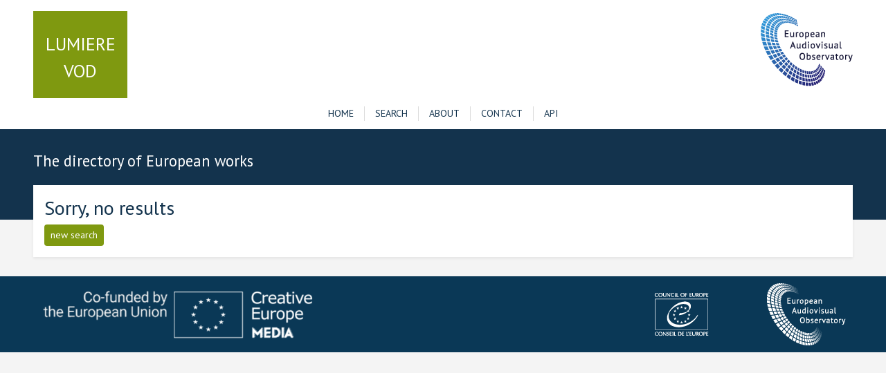

--- FILE ---
content_type: text/html
request_url: https://lumierevod.obs.coe.int/search_results/?catalogs_countries=NO
body_size: 1015
content:
<!DOCTYPE html>
<html lang="en">
  <head>
    <meta charset="UTF-8" />
    <link rel="icon" type="image/svg+xml" href="/assets/favicon-C0fz857l.ico" />

    <meta name="viewport" content="width=device-width, initial-scale=1, shrink-to-fit=no">
    <script src="https://code.jquery.com/jquery-3.6.0.min.js" integrity="sha256-/xUj+3OJU5yExlq6GSYGSHk7tPXikynS7ogEvDej/m4=" crossorigin="anonymous"></script>
    <link href="https://cdn.datatables.net/v/bs5/jq-3.6.0/dt-1.13.3/rg-1.3.0/datatables.min.css"/>
    <script src="https://cdn.datatables.net/v/bs5/jq-3.6.0/dt-1.13.3/rg-1.3.0/datatables.min.js"></script>
    <link href="https://fonts.googleapis.com/css?family=PT+Sans" rel="stylesheet">
    <title>Lumiere VOD</title>
    <script type="module" crossorigin src="/assets/index-BtBU0G2s.js"></script>
    <link rel="stylesheet" crossorigin href="/assets/index-CXtlDQrP.css">
  </head>
  <body>
    <div id="app"></div>
    <script type="text/javascript">
      var _paq = _paq || [];
      _paq.push(["trackPageView"]);
      _paq.push(['setCustomVariable', 1, /* Index, the number from 1 to 5 where this custom variable name is stored */ "Language","$locale.language", "visit" /* Scope of the custom variable, "visit" means the custom variable applies to the current visit */ ]);
      _paq.push(['setCustomUrl', location.href.toLowerCase()]);
      _paq.push(["enableLinkTracking"]);
      (function() { var u=(("https:" == document.location.protocol) ? "https" : "http") + "://piwik.coe.int/";
        _paq.push(["setTrackerUrl", u+"piwik.php"]);
        _paq.push(["setSiteId", "272"]);
        var d=document, g=d.createElement("script"), s=d.getElementsByTagName("script")[0];
        g.type="text/javascript";
        g.defer=true;
        g.async=true;
        g.src=u+"piwik.js";
        s.parentNode.insertBefore(g,s);
      })();
    </script>
    <!-- End Piwik Code -->
    <noscript><p><img src="http://piwik.coe.int/piwik.php?idsite=272" style="border:0" alt="" /></p></noscript>
  </body>
</html>


--- FILE ---
content_type: application/javascript
request_url: https://lumierevod.obs.coe.int/assets/index-BtBU0G2s.js
body_size: 48113
content:
(function(){const t=document.createElement("link").relList;if(t&&t.supports&&t.supports("modulepreload"))return;for(const s of document.querySelectorAll('link[rel="modulepreload"]'))n(s);new MutationObserver(s=>{for(const l of s)if(l.type==="childList")for(const c of l.addedNodes)c.tagName==="LINK"&&c.rel==="modulepreload"&&n(c)}).observe(document,{childList:!0,subtree:!0});function r(s){const l={};return s.integrity&&(l.integrity=s.integrity),s.referrerPolicy&&(l.referrerPolicy=s.referrerPolicy),s.crossOrigin==="use-credentials"?l.credentials="include":s.crossOrigin==="anonymous"?l.credentials="omit":l.credentials="same-origin",l}function n(s){if(s.ep)return;s.ep=!0;const l=r(s);fetch(s.href,l)}})();var ad=typeof globalThis<"u"?globalThis:typeof window<"u"?window:typeof global<"u"?global:typeof self<"u"?self:{};function ho(e){return e&&e.__esModule&&Object.prototype.hasOwnProperty.call(e,"default")?e.default:e}var _r,Mn;function Rt(){if(Mn)return _r;Mn=1;function e(t,r,n,s,l,c){return{tag:t,key:r,attrs:n,children:s,text:l,dom:c,is:void 0,domSize:void 0,state:void 0,events:void 0,instance:void 0}}return e.normalize=function(t){return Array.isArray(t)?e("[",void 0,void 0,e.normalizeChildren(t),void 0,void 0):t==null||typeof t=="boolean"?null:typeof t=="object"?t:e("#",void 0,void 0,String(t),void 0,void 0)},e.normalizeChildren=function(t){for(var r=new Array(t.length),n=0,s=0;s<t.length;s++)r[s]=e.normalize(t[s]),r[s]!==null&&r[s].key!=null&&n++;if(n!==0&&n!==t.length)throw new TypeError(r.includes(null)?"In fragments, vnodes must either all have keys or none have keys. You may wish to consider using an explicit keyed empty fragment, m.fragment({key: ...}), instead of a hole.":"In fragments, vnodes must either all have keys or none have keys.");return r},_r=e,_r}var gr,Vn;function Xi(){if(Vn)return gr;Vn=1;var e=Rt();return gr=function(t,r){return t==null||typeof t=="object"&&t.tag==null&&!Array.isArray(t)?r.length===1&&Array.isArray(r[0])&&(r=r[0]):(r=r.length===0&&Array.isArray(t)?t:[t,...r],t=void 0),e("",t&&t.key,t,r)},gr}var br,Hn;function hn(){return Hn||(Hn=1,br={}.hasOwnProperty),br}var yr,jn;function Qi(){return jn||(jn=1,yr={}),yr}var Er,Wn;function Ji(){if(Wn)return Er;Wn=1;var e=Qi();return Er=new Map([[e,!0]]),Er}var vr,Bn;function Zi(){if(Bn)return vr;Bn=1;var e=Rt(),t=Xi(),r=hn(),n=Qi(),s=Ji(),l=/(?:(^|#|\.)([^#\.\[\]]+))|(\[(.+?)(?:\s*=\s*("|'|)((?:\\["'\]]|.)*?)\5)?\])/g,c=Object.create(null);function u(m){for(var E in m)if(r.call(m,E))return!1;return!0}function d(m){return m==="value"||m==="checked"||m==="selectedIndex"||m==="selected"}function g(m){for(var E,A="div",v=[],C={},$=!0;E=l.exec(m);){var M=E[1],B=E[2];if(M===""&&B!=="")A=B;else if(M==="#")C.id=B;else if(M===".")v.push(B);else if(E[3][0]==="["){var S=E[6];S&&(S=S.replace(/\\(["'])/g,"$1").replace(/\\\\/g,"\\")),E[4]==="class"?v.push(S):(C[E[4]]=S===""?S:S||!0,d(E[4])&&($=!1))}}return v.length>0&&(C.className=v.join(" ")),u(C)?C=n:s.set(C,$),c[m]={tag:A,attrs:C,is:C.is}}function p(m,E){E.tag=m.tag;var A=E.attrs;if(A==null)return E.attrs=m.attrs,E.is=m.is,E;if(r.call(A,"class")&&(A.class!=null&&(A.className=A.class),A.class=null),m.attrs!==n){var v=A.className;A=Object.assign({},m.attrs,A),m.attrs.className!=null&&(A.className=v!=null?String(m.attrs.className)+" "+String(v):m.attrs.className)}return m.tag==="input"&&r.call(A,"type")&&(A=Object.assign({type:A.type},A)),E.is=A.is,E.attrs=A,E}function b(m,E,...A){if(m==null||typeof m!="string"&&typeof m!="function"&&typeof m.view!="function")throw Error("The selector must be either a string or a component.");var v=t(E,A);return typeof m=="string"&&(v.children=e.normalizeChildren(v.children),m!=="[")?p(c[m]||g(m),v):(v.attrs==null&&(v.attrs={}),v.tag=m,v)}return vr=b,vr}var wr,Fn;function po(){if(Fn)return wr;Fn=1;var e=Rt();return wr=function(t){return t==null&&(t=""),e("<",void 0,void 0,t,void 0,void 0)},wr}var Ar,qn;function mo(){if(qn)return Ar;qn=1;var e=Rt(),t=Xi();return Ar=function(r,...n){var s=t(r,n);return s.attrs==null&&(s.attrs={}),s.tag="[",s.children=e.normalizeChildren(s.children),s},Ar}var Tr,Kn;function _o(){if(Kn)return Tr;Kn=1;var e=Zi();return e.trust=po(),e.fragment=mo(),Tr=e,Tr}var Or,Un;function ts(){return Un||(Un=1,Or=new WeakMap),Or}var Cr,Yn;function es(){if(Yn)return Cr;Yn=1;var e=ts();function*t(r){var n=r.dom,s=r.domSize,l=e.get(n);if(n!=null)do{var c=n.nextSibling;e.get(n)===l&&(yield n,s--),n=c}while(s)}return Cr=t,Cr}var Sr,zn;function go(){if(zn)return Sr;zn=1;var e=Rt(),t=ts(),r=es(),n=Ji();return Sr=function(){var s={svg:"http://www.w3.org/2000/svg",math:"http://www.w3.org/1998/Math/MathML"},l,c;function u(a){return a.ownerDocument}function d(a){return a.attrs&&a.attrs.xmlns||s[a.tag]}function g(a,o){if(a.state!==o)throw new Error("'vnode.state' must not be modified.")}function p(a){var o=a.state;try{return this.apply(o,arguments)}finally{g(a,o)}}function b(a){try{return u(a).activeElement}catch{return null}}function m(a,o,f,_,y,T,W){for(var q=f;q<_;q++){var D=o[q];D!=null&&E(a,D,y,W,T)}}function E(a,o,f,_,y){var T=o.tag;if(typeof T=="string")switch(o.state={},o.attrs!=null&&Qt(o.attrs,o,f),T){case"#":A(a,o,y);break;case"<":C(a,o,_,y);break;case"[":$(a,o,f,_,y);break;default:M(a,o,f,_,y)}else S(a,o,f,_,y)}function A(a,o,f){o.dom=u(a).createTextNode(o.children),J(a,o.dom,f)}var v={caption:"table",thead:"table",tbody:"table",tfoot:"table",tr:"tbody",th:"tr",td:"tr",colgroup:"table",col:"colgroup"};function C(a,o,f,_){var y=o.children.match(/^\s*?<(\w+)/im)||[],T=u(a).createElement(v[y[1]]||"div");f==="http://www.w3.org/2000/svg"?(T.innerHTML='<svg xmlns="http://www.w3.org/2000/svg">'+o.children+"</svg>",T=T.firstChild):T.innerHTML=o.children,o.dom=T.firstChild,o.domSize=T.childNodes.length;for(var W=u(a).createDocumentFragment(),q;q=T.firstChild;)W.appendChild(q);J(a,W,_)}function $(a,o,f,_,y){var T=u(a).createDocumentFragment();if(o.children!=null){var W=o.children;m(T,W,0,W.length,f,null,_)}o.dom=T.firstChild,o.domSize=T.childNodes.length,J(a,T,y)}function M(a,o,f,_,y){var T=o.tag,W=o.attrs,q=o.is;_=d(o)||_;var D=_?q?u(a).createElementNS(_,T,{is:q}):u(a).createElementNS(_,T):q?u(a).createElement(T,{is:q}):u(a).createElement(T);if(o.dom=D,W!=null&&bt(o,W,_),J(a,D,y),!wt(o)&&o.children!=null){var U=o.children;m(D,U,0,U.length,f,null,_),o.tag==="select"&&W!=null&&Tt(o,W)}}function B(a,o){var f;if(typeof a.tag.view=="function"){if(a.state=Object.create(a.tag),f=a.state.view,f.$$reentrantLock$$!=null)return;f.$$reentrantLock$$=!0}else{if(a.state=void 0,f=a.tag,f.$$reentrantLock$$!=null)return;f.$$reentrantLock$$=!0,a.state=a.tag.prototype!=null&&typeof a.tag.prototype.view=="function"?new a.tag(a):a.tag(a)}if(Qt(a.state,a,o),a.attrs!=null&&Qt(a.attrs,a,o),a.instance=e.normalize(p.call(a.state.view,a)),a.instance===a)throw Error("A view cannot return the vnode it received as argument");f.$$reentrantLock$$=null}function S(a,o,f,_,y){B(o,f),o.instance!=null?(E(a,o.instance,f,_,y),o.dom=o.instance.dom,o.domSize=o.instance.domSize):o.domSize=0}function V(a,o,f,_,y,T){if(!(o===f||o==null&&f==null))if(o==null||o.length===0)m(a,f,0,f.length,_,y,T);else if(f==null||f.length===0)Z(a,o,0,o.length);else{var W=o[0]!=null&&o[0].key!=null,q=f[0]!=null&&f[0].key!=null,D=0,U=0;if(!W)for(;U<o.length&&o[U]==null;)U++;if(!q)for(;D<f.length&&f[D]==null;)D++;if(W!==q)Z(a,o,U,o.length),m(a,f,D,f.length,_,y,T);else if(q){for(var rt=o.length-1,tt=f.length-1,Pe,nt,Q,et,G,fr;rt>=U&&tt>=D&&(et=o[rt],G=f[tt],et.key===G.key);)et!==G&&N(a,et,G,_,y,T),G.dom!=null&&(y=G.dom),rt--,tt--;for(;rt>=U&&tt>=D&&(nt=o[U],Q=f[D],nt.key===Q.key);)U++,D++,nt!==Q&&N(a,nt,Q,_,j(o,U,y),T);for(;rt>=U&&tt>=D&&!(D===tt||nt.key!==G.key||et.key!==Q.key);)fr=j(o,U,y),K(a,et,fr),et!==Q&&N(a,et,Q,_,fr,T),++D<=--tt&&K(a,nt,y),nt!==G&&N(a,nt,G,_,y,T),G.dom!=null&&(y=G.dom),U++,rt--,et=o[rt],G=f[tt],nt=o[U],Q=f[D];for(;rt>=U&&tt>=D&&et.key===G.key;)et!==G&&N(a,et,G,_,y,T),G.dom!=null&&(y=G.dom),rt--,tt--,et=o[rt],G=f[tt];if(D>tt)Z(a,o,U,rt+1);else if(U>rt)m(a,f,D,tt+1,_,y,T);else{var fo=y,Pn=tt-D+1,we=new Array(Pn),dr=0,X=0,hr=2147483647,pr=0,Pe,mr;for(X=0;X<Pn;X++)we[X]=-1;for(X=tt;X>=D;X--){Pe==null&&(Pe=R(o,U,rt+1)),G=f[X];var Zt=Pe[G.key];Zt!=null&&(hr=Zt<hr?Zt:-1,we[X-D]=Zt,et=o[Zt],o[Zt]=null,et!==G&&N(a,et,G,_,y,T),G.dom!=null&&(y=G.dom),pr++)}if(y=fo,pr!==rt-U+1&&Z(a,o,U,rt+1),pr===0)m(a,f,D,tt+1,_,y,T);else if(hr===-1)for(mr=z(we),dr=mr.length-1,X=tt;X>=D;X--)Q=f[X],we[X-D]===-1?E(a,Q,_,T,y):mr[dr]===X-D?dr--:K(a,Q,y),Q.dom!=null&&(y=f[X].dom);else for(X=tt;X>=D;X--)Q=f[X],we[X-D]===-1&&E(a,Q,_,T,y),Q.dom!=null&&(y=f[X].dom)}}else{var ur=o.length<f.length?o.length:f.length;for(D=D<U?D:U;D<ur;D++)nt=o[D],Q=f[D],!(nt===Q||nt==null&&Q==null)&&(nt==null?E(a,Q,_,T,j(o,D+1,y)):Q==null?_t(a,nt):N(a,nt,Q,_,j(o,D+1,y),T));o.length>ur&&Z(a,o,D,o.length),f.length>ur&&m(a,f,D,f.length,_,y,T)}}}function N(a,o,f,_,y,T){var W=o.tag,q=f.tag;if(W===q&&o.is===f.is){if(f.state=o.state,f.events=o.events,cr(f,o))return;if(typeof W=="string")switch(f.attrs!=null&&Jt(f.attrs,f,_),W){case"#":F(o,f);break;case"<":x(a,o,f,T,y);break;case"[":L(a,o,f,_,y,T);break;default:O(o,f,_,T)}else I(a,o,f,_,y,T)}else _t(a,o),E(a,f,_,T,y)}function F(a,o){a.children.toString()!==o.children.toString()&&(a.dom.nodeValue=o.children),o.dom=a.dom}function x(a,o,f,_,y){o.children!==f.children?(Vt(a,o),C(a,f,_,y)):(f.dom=o.dom,f.domSize=o.domSize)}function L(a,o,f,_,y,T){V(a,o.children,f.children,_,y,T);var W=0,q=f.children;if(f.dom=null,q!=null)for(var D=0;D<q.length;D++){var U=q[D];U!=null&&U.dom!=null&&(f.dom==null&&(f.dom=U.dom),W+=U.domSize||1)}f.domSize=W}function O(a,o,f,_){var y=o.dom=a.dom;_=d(o)||_,(a.attrs!=o.attrs||o.attrs!=null&&!n.get(o.attrs))&&ye(o,a.attrs,o.attrs,_),wt(o)||V(y,a.children,o.children,f,null,_)}function I(a,o,f,_,y,T){if(f.instance=e.normalize(p.call(f.state.view,f)),f.instance===f)throw Error("A view cannot return the vnode it received as argument");Jt(f.state,f,_),f.attrs!=null&&Jt(f.attrs,f,_),f.instance!=null?(o.instance==null?E(a,f.instance,_,T,y):N(a,o.instance,f.instance,_,y,T),f.dom=f.instance.dom,f.domSize=f.instance.domSize):(o.instance!=null&&_t(a,o.instance),f.domSize=0)}function R(a,o,f){for(var _=Object.create(null);o<f;o++){var y=a[o];if(y!=null){var T=y.key;T!=null&&(_[T]=o)}}return _}var H=[];function z(a){for(var o=[0],f=0,_=0,y=0,T=H.length=a.length,y=0;y<T;y++)H[y]=a[y];for(var y=0;y<T;++y)if(a[y]!==-1){var W=o[o.length-1];if(a[W]<a[y]){H[y]=W,o.push(y);continue}for(f=0,_=o.length-1;f<_;){var q=(f>>>1)+(_>>>1)+(f&_&1);a[o[q]]<a[y]?f=q+1:_=q}a[y]<a[o[f]]&&(f>0&&(H[y]=o[f-1]),o[f]=y)}for(f=o.length,_=o[f-1];f-- >0;)o[f]=_,_=H[_];return H.length=0,o}function j(a,o,f){for(;o<a.length;o++)if(a[o]!=null&&a[o].dom!=null)return a[o].dom;return f}function K(a,o,f){if(o.dom!=null){var _;if(o.domSize==null||o.domSize===1)_=o.dom;else{_=u(a).createDocumentFragment();for(var y of r(o))_.appendChild(y)}J(a,_,f)}}function J(a,o,f){f!=null?a.insertBefore(o,f):a.appendChild(o)}function wt(a){if(a.attrs==null||a.attrs.contenteditable==null&&a.attrs.contentEditable==null)return!1;var o=a.children;if(o!=null&&o.length===1&&o[0].tag==="<"){var f=o[0].children;a.dom.innerHTML!==f&&(a.dom.innerHTML=f)}else if(o!=null&&o.length!==0)throw new Error("Child node of a contenteditable must be trusted.");return!0}function Z(a,o,f,_){for(var y=f;y<_;y++){var T=o[y];T!=null&&_t(a,T)}}function at(a,o,f,_){var y=o.state,T=p.call(f.onbeforeremove,o);if(T!=null){var W=c;for(var q of r(o))t.set(q,W);_.v++,Promise.resolve(T).finally(function(){g(o,y),zt(a,o,_)})}}function zt(a,o,f){--f.v===0&&(gt(o),Vt(a,o))}function _t(a,o){var f={v:1};typeof o.tag!="string"&&typeof o.state.onbeforeremove=="function"&&at(a,o,o.state,f),o.attrs&&typeof o.attrs.onbeforeremove=="function"&&at(a,o,o.attrs,f),zt(a,o,f)}function Vt(a,o){if(o.dom!=null)if(o.domSize==null||o.domSize===1)a.removeChild(o.dom);else for(var f of r(o))a.removeChild(f)}function gt(a){if(typeof a.tag!="string"&&typeof a.state.onremove=="function"&&p.call(a.state.onremove,a),a.attrs&&typeof a.attrs.onremove=="function"&&p.call(a.attrs.onremove,a),typeof a.tag!="string")a.instance!=null&&gt(a.instance);else{a.events!=null&&(a.events._=null);var o=a.children;if(Array.isArray(o))for(var f=0;f<o.length;f++){var _=o[f];_!=null&&gt(_)}}}function bt(a,o,f){for(var _ in o)At(a,_,null,o[_],f)}function At(a,o,f,_,y){if(!(o==="key"||_==null||Xt(o)||f===_&&!lr(a,o)&&typeof _!="object")){if(o[0]==="o"&&o[1]==="n")return xe(a,o,_);if(o.slice(0,6)==="xlink:")a.dom.setAttributeNS("http://www.w3.org/1999/xlink",o.slice(6),_);else if(o==="style")Ee(a.dom,f,_);else if(Re(a,o,y)){if(o==="value"){if((a.tag==="input"||a.tag==="textarea")&&a.dom.value===""+_||a.tag==="select"&&f!==null&&a.dom.value===""+_||a.tag==="option"&&f!==null&&a.dom.value===""+_)return;if(a.tag==="input"&&a.attrs.type==="file"&&""+_!=""){console.error("`value` is read-only on file inputs!");return}}a.tag==="input"&&o==="type"?a.dom.setAttribute(o,_):a.dom[o]=_}else typeof _=="boolean"?_?a.dom.setAttribute(o,""):a.dom.removeAttribute(o):a.dom.setAttribute(o==="className"?"class":o,_)}}function Gt(a,o,f,_){if(!(o==="key"||f==null||Xt(o)))if(o[0]==="o"&&o[1]==="n")xe(a,o,void 0);else if(o==="style")Ee(a.dom,f,null);else if(Re(a,o,_)&&o!=="className"&&o!=="title"&&!(o==="value"&&(a.tag==="option"||a.tag==="select"&&a.dom.selectedIndex===-1&&a.dom===b(a.dom)))&&!(a.tag==="input"&&o==="type"))a.dom[o]=null;else{var y=o.indexOf(":");y!==-1&&(o=o.slice(y+1)),f!==!1&&a.dom.removeAttribute(o==="className"?"class":o)}}function Tt(a,o){if("value"in o)if(o.value===null)a.dom.selectedIndex!==-1&&(a.dom.value=null);else{var f=""+o.value;(a.dom.value!==f||a.dom.selectedIndex===-1)&&(a.dom.value=f)}"selectedIndex"in o&&At(a,"selectedIndex",null,o.selectedIndex,void 0)}function ye(a,o,f,_){var y;if(o!=null){o===f&&!n.has(f)&&console.warn("Don't reuse attrs object, use new object for every redraw, this will throw in next major");for(var T in o)(y=o[T])!=null&&(f==null||f[T]==null)&&Gt(a,T,y,_)}if(f!=null)for(var T in f)At(a,T,o&&o[T],f[T],_)}function lr(a,o){return o==="value"||o==="checked"||o==="selectedIndex"||o==="selected"&&(a.dom===b(a.dom)||a.tag==="option"&&a.dom.parentNode===b(a.dom))}function Xt(a){return a==="oninit"||a==="oncreate"||a==="onupdate"||a==="onremove"||a==="onbeforeremove"||a==="onbeforeupdate"}function Re(a,o,f){return f===void 0&&(a.tag.indexOf("-")>-1||a.is||o!=="href"&&o!=="list"&&o!=="form"&&o!=="width"&&o!=="height")&&o in a.dom}function Ee(a,o,f){if(o!==f)if(f==null)a.style="";else if(typeof f!="object")a.style=f;else if(o==null||typeof o!="object"){a.style="";for(var _ in f){var y=f[_];y!=null&&(_.includes("-")?a.style.setProperty(_,String(y)):a.style[_]=String(y))}}else{for(var _ in o)o[_]!=null&&f[_]==null&&(_.includes("-")?a.style.removeProperty(_):a.style[_]="");for(var _ in f){var y=f[_];y!=null&&(y=String(y))!==String(o[_])&&(_.includes("-")?a.style.setProperty(_,y):a.style[_]=y)}}}function ve(){this._=l}ve.prototype=Object.create(null),ve.prototype.handleEvent=function(a){var o=this["on"+a.type],f;typeof o=="function"?f=o.call(a.currentTarget,a):typeof o.handleEvent=="function"&&o.handleEvent(a);var _=this;_._!=null&&(a.redraw!==!1&&(0,_._)(),f!=null&&typeof f.then=="function"&&Promise.resolve(f).then(function(){_._!=null&&a.redraw!==!1&&(0,_._)()})),f===!1&&(a.preventDefault(),a.stopPropagation())};function xe(a,o,f){if(a.events!=null){if(a.events._=l,a.events[o]===f)return;f!=null&&(typeof f=="function"||typeof f=="object")?(a.events[o]==null&&a.dom.addEventListener(o.slice(2),a.events,!1),a.events[o]=f):(a.events[o]!=null&&a.dom.removeEventListener(o.slice(2),a.events,!1),a.events[o]=void 0)}else f!=null&&(typeof f=="function"||typeof f=="object")&&(a.events=new ve,a.dom.addEventListener(o.slice(2),a.events,!1),a.events[o]=f)}function Qt(a,o,f){typeof a.oninit=="function"&&p.call(a.oninit,o),typeof a.oncreate=="function"&&f.push(p.bind(a.oncreate,o))}function Jt(a,o,f){typeof a.onupdate=="function"&&f.push(p.bind(a.onupdate,o))}function cr(a,o){do{if(a.attrs!=null&&typeof a.attrs.onbeforeupdate=="function"){var f=p.call(a.attrs.onbeforeupdate,a,o);if(f!==void 0&&!f)break}if(typeof a.tag!="string"&&typeof a.state.onbeforeupdate=="function"){var f=p.call(a.state.onbeforeupdate,a,o);if(f!==void 0&&!f)break}return!1}while(!1);return a.dom=o.dom,a.domSize=o.domSize,a.instance=o.instance,a.attrs=o.attrs,a.children=o.children,a.text=o.text,!0}var Ht;return function(a,o,f){if(!a)throw new TypeError("DOM element being rendered to does not exist.");if(Ht!=null&&a.contains(Ht))throw new TypeError("Node is currently being rendered to and thus is locked.");var _=l,y=Ht,T=[],W=b(a),q=a.namespaceURI;Ht=a,l=typeof f=="function"?f:void 0,c={};try{a.vnodes==null&&(a.textContent=""),o=e.normalizeChildren(Array.isArray(o)?o:[o]),V(a,a.vnodes,o,T,null,q==="http://www.w3.org/1999/xhtml"?void 0:q),a.vnodes=o,W!=null&&b(a)!==W&&typeof W.focus=="function"&&W.focus();for(var D=0;D<T.length;D++)T[D]()}finally{l=_,Ht=y}}},Sr}var Nr,Gn;function rs(){return Gn||(Gn=1,Nr=go()()),Nr}var Dr,Xn;function bo(){if(Xn)return Dr;Xn=1;var e=Rt();return Dr=function(t,r,n){var s=[],l=!1,c=-1;function u(){for(c=0;c<s.length;c+=2)try{t(s[c],e(s[c+1]),d)}catch(p){n.error(p)}c=-1}function d(){l||(l=!0,r(function(){l=!1,u()}))}d.sync=u;function g(p,b){if(b!=null&&b.view==null&&typeof b!="function")throw new TypeError("m.mount expects a component, not a vnode.");var m=s.indexOf(p);m>=0&&(s.splice(m,2),m<=c&&(c-=2),t(p,[])),b!=null&&(s.push(p,b),t(p,e(b),d))}return{mount:g,redraw:d}},Dr}var kr,Qn;function pn(){if(Qn)return kr;Qn=1;var e=rs();return kr=bo()(e,typeof requestAnimationFrame<"u"?requestAnimationFrame:null,typeof console<"u"?console:null),kr}var Lr,Jn;function ns(){return Jn||(Jn=1,Lr=function(e){if(Object.prototype.toString.call(e)!=="[object Object]")return"";var t=[];for(var r in e)n(r,e[r]);return t.join("&");function n(s,l){if(Array.isArray(l))for(var c=0;c<l.length;c++)n(s+"["+c+"]",l[c]);else if(Object.prototype.toString.call(l)==="[object Object]")for(var c in l)n(s+"["+c+"]",l[c]);else t.push(encodeURIComponent(s)+(l!=null&&l!==""?"="+encodeURIComponent(l):""))}}),Lr}var Ir,Zn;function mn(){if(Zn)return Ir;Zn=1;var e=ns();return Ir=function(t,r){if(/:([^\/\.-]+)(\.{3})?:/.test(t))throw new SyntaxError("Template parameter names must be separated by either a '/', '-', or '.'.");if(r==null)return t;var n=t.indexOf("?"),s=t.indexOf("#"),l=s<0?t.length:s,c=n<0?l:n,u=t.slice(0,c),d={};Object.assign(d,r);var g=u.replace(/:([^\/\.-]+)(\.{3})?/g,function(C,$,M){return delete d[$],r[$]==null?C:M?r[$]:encodeURIComponent(String(r[$]))}),p=g.indexOf("?"),b=g.indexOf("#"),m=b<0?g.length:b,E=p<0?m:p,A=g.slice(0,E);n>=0&&(A+=t.slice(n,l)),p>=0&&(A+=(n<0?"?":"&")+g.slice(p,m));var v=e(d);return v&&(A+=(n<0&&p<0?"?":"&")+v),s>=0&&(A+=t.slice(s)),b>=0&&(A+=(s<0?"":"&")+g.slice(b)),A},Ir}var $r,ti;function yo(){if(ti)return $r;ti=1;var e=mn(),t=hn();return $r=function(r,n){function s(u){return new Promise(u)}function l(u,d){return new Promise(function(g,p){u=e(u,d.params);var b=d.method!=null?d.method.toUpperCase():"GET",m=d.body,E=(d.serialize==null||d.serialize===JSON.serialize)&&!(m instanceof r.FormData||m instanceof r.URLSearchParams),A=d.responseType||(typeof d.extract=="function"?"":"json"),v=new r.XMLHttpRequest,C=!1,$=!1,M=v,B,S=v.abort;v.abort=function(){C=!0,S.call(this)},v.open(b,u,d.async!==!1,typeof d.user=="string"?d.user:void 0,typeof d.password=="string"?d.password:void 0),E&&m!=null&&!c(d,"content-type")&&v.setRequestHeader("Content-Type","application/json; charset=utf-8"),typeof d.deserialize!="function"&&!c(d,"accept")&&v.setRequestHeader("Accept","application/json, text/*"),d.withCredentials&&(v.withCredentials=d.withCredentials),d.timeout&&(v.timeout=d.timeout),v.responseType=A;for(var V in d.headers)t.call(d.headers,V)&&v.setRequestHeader(V,d.headers[V]);v.onreadystatechange=function(N){if(!C&&N.target.readyState===4)try{var F=N.target.status>=200&&N.target.status<300||N.target.status===304||/^file:\/\//i.test(u),x=N.target.response,L;if(A==="json"){if(!N.target.responseType&&typeof d.extract!="function")try{x=JSON.parse(N.target.responseText)}catch{x=null}}else(!A||A==="text")&&x==null&&(x=N.target.responseText);if(typeof d.extract=="function"?(x=d.extract(N.target,d),F=!0):typeof d.deserialize=="function"&&(x=d.deserialize(x)),F){if(typeof d.type=="function")if(Array.isArray(x))for(var O=0;O<x.length;O++)x[O]=new d.type(x[O]);else x=new d.type(x);g(x)}else{var I=function(){try{L=N.target.responseText}catch{L=x}var R=new Error(L);R.code=N.target.status,R.response=x,p(R)};v.status===0?setTimeout(function(){$||I()}):I()}}catch(R){p(R)}},v.ontimeout=function(N){$=!0;var F=new Error("Request timed out");F.code=N.target.status,p(F)},typeof d.config=="function"&&(v=d.config(v,d,u)||v,v!==M&&(B=v.abort,v.abort=function(){C=!0,B.call(this)})),m==null?v.send():typeof d.serialize=="function"?v.send(d.serialize(m)):m instanceof r.FormData||m instanceof r.URLSearchParams?v.send(m):v.send(JSON.stringify(m))})}s.prototype=Promise.prototype,s.__proto__=Promise;function c(u,d){for(var g in u.headers)if(t.call(u.headers,g)&&g.toLowerCase()===d)return!0;return!1}return{request:function(u,d){typeof u!="string"?(d=u,u=u.url):d==null&&(d={});var g=l(u,d);if(d.background===!0)return g;var p=0;function b(){--p===0&&typeof n=="function"&&n()}return m(g);function m(E){var A=E.then;return E.constructor=s,E.then=function(){p++;var v=A.apply(E,arguments);return v.then(b,function(C){if(b(),p===0)throw C}),m(v)},E}}}},$r}var Rr,ei;function Eo(){if(ei)return Rr;ei=1;var e=pn();return Rr=yo()(typeof window<"u"?window:null,e.redraw),Rr}var xr,ri;function is(){if(ri)return xr;ri=1;var e=/%(?:[0-7]|(?!c[01]|e0%[89]|ed%[ab]|f0%8|f4%[9ab])(?:c|d|(?:e|f[0-4]%[89ab])[\da-f]%[89ab])[\da-f]%[89ab])[\da-f]/gi;return xr=function(t){return String(t).replace(e,decodeURIComponent)},xr}var Pr,ni;function ss(){if(ni)return Pr;ni=1;var e=is();return Pr=function(t){if(t===""||t==null)return{};t.charAt(0)==="?"&&(t=t.slice(1));for(var r=t.split("&"),n={},s={},l=0;l<r.length;l++){var c=r[l].split("="),u=e(c[0]),d=c.length===2?e(c[1]):"";d==="true"?d=!0:d==="false"&&(d=!1);var g=u.split(/\]\[?|\[/),p=s;u.indexOf("[")>-1&&g.pop();for(var b=0;b<g.length;b++){var m=g[b],E=g[b+1],A=E==""||!isNaN(parseInt(E,10));if(m===""){var u=g.slice(0,b).join();n[u]==null&&(n[u]=Array.isArray(p)?p.length:0),m=n[u]++}else if(m==="__proto__")break;if(b===g.length-1)p[m]=d;else{var v=Object.getOwnPropertyDescriptor(p,m);v!=null&&(v=v.value),v==null&&(p[m]=v=A?[]:{}),p=v}}}return s},Pr}var Mr,ii;function _n(){if(ii)return Mr;ii=1;var e=ss();return Mr=function(t){var r=t.indexOf("?"),n=t.indexOf("#"),s=n<0?t.length:n,l=r<0?s:r,c=t.slice(0,l).replace(/\/{2,}/g,"/");return c?c[0]!=="/"&&(c="/"+c):c="/",{path:c,params:r<0?{}:e(t.slice(r+1,s))}},Mr}var Vr,si;function vo(){if(si)return Vr;si=1;var e=_n();return Vr=function(t){var r=e(t),n=Object.keys(r.params),s=[],l=new RegExp("^"+r.path.replace(/:([^\/.-]+)(\.{3}|\.(?!\.)|-)?|[\\^$*+.()|\[\]{}]/g,function(c,u,d){return u==null?"\\"+c:(s.push({k:u,r:d==="..."}),d==="..."?"(.*)":d==="."?"([^/]+)\\.":"([^/]+)"+(d||""))})+"\\/?$");return function(c){for(var u=0;u<n.length;u++)if(r.params[n[u]]!==c.params[n[u]])return!1;if(!s.length)return l.test(c.path);var d=l.exec(c.path);if(d==null)return!1;for(var u=0;u<s.length;u++)c.params[s[u].k]=s[u].r?d[u+1]:decodeURIComponent(d[u+1]);return!0}},Vr}var Hr,oi;function os(){if(oi)return Hr;oi=1;var e=hn(),t=/^(?:key|oninit|oncreate|onbeforeupdate|onupdate|onbeforeremove|onremove)$/;return Hr=function(r,n){var s={};if(n!=null)for(var l in r)e.call(r,l)&&!t.test(l)&&n.indexOf(l)<0&&(s[l]=r[l]);else for(var l in r)e.call(r,l)&&!t.test(l)&&(s[l]=r[l]);return s},Hr}var jr,ai;function wo(){if(ai)return jr;ai=1;var e=Rt(),t=Zi(),r=is(),n=mn(),s=_n(),l=vo(),c=os();return jr=function(u,d){var g=Promise.resolve(),p=!1,b=!1,m=!1,E,A,v,C,$,M,B,S,V={onremove:function(){b=m=!1,u.removeEventListener("popstate",x,!1)},view:function(){var O=e($,M.key,M);return C?C.render(O):[O]}},N=L.SKIP={};function F(){p=!1;var O=u.location.hash;L.prefix[0]!=="#"&&(O=u.location.search+O,L.prefix[0]!=="?"&&(O=u.location.pathname+O,O[0]!=="/"&&(O="/"+O)));var I=r(O).slice(L.prefix.length),R=s(I);Object.assign(R.params,u.history.state);function H(j){console.error(j),L.set(v,null,{replace:!0})}z(0);function z(j){for(;j<A.length;j++)if(A[j].check(R)){var K=A[j].component,J=A[j].route,wt=K,Z=S=function(at){if(Z===S){if(at===N)return z(j+1);$=at!=null&&(typeof at.view=="function"||typeof at=="function")?at:"div",M=R.params,B=I,S=null,C=K.render?K:null,m?d.redraw():(m=!0,d.mount(E,V))}};K.view||typeof K=="function"?(K={},Z(wt)):K.onmatch?g.then(function(){return K.onmatch(R.params,I,J)}).then(Z,I===v?null:H):Z();return}if(I===v)throw new Error("Could not resolve default route "+v+".");L.set(v,null,{replace:!0})}}function x(){p||(p=!0,setTimeout(F))}function L(O,I,R){if(!O)throw new TypeError("DOM element being rendered to does not exist.");if(A=Object.keys(R).map(function(z){if(z[0]!=="/")throw new SyntaxError("Routes must start with a '/'.");if(/:([^\/\.-]+)(\.{3})?:/.test(z))throw new SyntaxError("Route parameter names must be separated with either '/', '.', or '-'.");return{route:z,component:R[z],check:l(z)}}),v=I,I!=null){var H=s(I);if(!A.some(function(z){return z.check(H)}))throw new ReferenceError("Default route doesn't match any known routes.")}E=O,u.addEventListener("popstate",x,!1),b=!0,F()}return L.set=function(O,I,R){if(S!=null&&(R=R||{},R.replace=!0),S=null,O=n(O,I),b){x();var H=R?R.state:null,z=R?R.title:null;R&&R.replace?u.history.replaceState(H,z,L.prefix+O):u.history.pushState(H,z,L.prefix+O)}else u.location.href=L.prefix+O},L.get=function(){return B},L.prefix="#!",L.Link={view:function(O){var I=t(O.attrs.selector||"a",c(O.attrs,["options","params","selector","onclick"]),O.children),R,H,z;return(I.attrs.disabled=!!I.attrs.disabled)?(I.attrs.href=null,I.attrs["aria-disabled"]="true"):(R=O.attrs.options,H=O.attrs.onclick,z=n(I.attrs.href,O.attrs.params),I.attrs.href=L.prefix+z,I.attrs.onclick=function(j){var K;typeof H=="function"?K=H.call(j.currentTarget,j):H==null||typeof H!="object"||typeof H.handleEvent=="function"&&H.handleEvent(j),K!==!1&&!j.defaultPrevented&&(j.button===0||j.which===0||j.which===1)&&(!j.currentTarget.target||j.currentTarget.target==="_self")&&!j.ctrlKey&&!j.metaKey&&!j.shiftKey&&!j.altKey&&(j.preventDefault(),j.redraw=!1,L.set(z,null,R))}),I}},L.param=function(O){return M&&O!=null?M[O]:M},L},jr}var Wr,li;function Ao(){if(li)return Wr;li=1;var e=pn();return Wr=wo()(typeof window<"u"?window:null,e),Wr}var Br,ci;function To(){if(ci)return Br;ci=1;var e=_o(),t=pn(),r=Eo(),n=Ao(),s=function(){return e.apply(this,arguments)};return s.m=e,s.trust=e.trust,s.fragment=e.fragment,s.Fragment="[",s.mount=t.mount,s.route=n,s.render=rs(),s.redraw=t.redraw,s.request=r.request,s.parseQueryString=ss(),s.buildQueryString=ns(),s.parsePathname=_n(),s.buildPathname=mn(),s.vnode=Rt(),s.censor=os(),s.domFor=es(),Br=s,Br}var Oo=To();const i=ho(Oo),Y={run_:async(e,t,r)=>await i.request({method:r||"get",url:"https://lumierevod.obs.coe.int/api/"+e,body:t||null}),get_countries:async()=>await Y.run_("countries"),search:async e=>await Y.run_("works",e,"post"),search_by_term:async e=>await Y.run_("works/term",{term:e},"post"),get_work:async e=>await Y.run_(`work/${e}`),get_work_by_external_id:async(e,t)=>await Y.run_(`work/id/${e}/${t}/`),get_presences:async e=>await Y.run_(`work/${e}/vod`),get_country_groups:async()=>await Y.run_("country_groups"),get_global_coverages:async()=>await Y.run_("global_coverages"),get_external_ids:async()=>await Y.run_("external_ids"),get_vod_catalogs:async()=>await Y.run_("vod_catalogs"),get_external_links:async()=>await Y.run_("external_links"),get_directors:async e=>await Y.run_(`directors?term=${e}`),get_titles:async e=>await Y.run_(`titles?term=${e}`),get_partners:async()=>await Y.run_("partners"),get_stats:async()=>await Y.run_("stats")},h={search_form:{},search_tab:"by_criteria",works:[],loading:!1,exporting:!1,countries:[],min_prod_year:1900,this_year:new Date().getFullYear(),prod_years:[],loading_cache:!1,vod_catalogs:[],vod_groups:[],partners:[],external_links:[],stats:{},term:null,load_countries:async()=>Y.get_countries().then(e=>h.countries=e),load_vod_catalogs:async()=>Y.get_vod_catalogs().then(e=>{h.vod_catalogs=e,h.vod_groups=[...new Set(e.map(t=>t.group))].sort((t,r)=>t.localeCompare(r,void 0,{sensitivity:"base"}))}),load_partners:async()=>Y.get_partners().then(e=>h.partners=e),load_external_links:async()=>Y.get_external_links().then(e=>h.external_links=e),load_stats:async()=>Y.get_stats().then(e=>h.stats=e),set_tab:e=>{h.search_tab=e,h.works=[],e=="by_criteria"?(h.search_form.id_type=null,h.search_form.ids=[]):(h.search_form.title=null,h.search_form.work_types=[],h.search_form.directors=[],h.search_form.production_years=[],h.search_form.production_countries=[],h.search_form.id_type||(h.search_form.id_type="Lumiere"))},search:async e=>{h.loading=!0,h.term=null,h.works=[],h.works=await Y.search(e)},search_by_term:async e=>(h.loading=!0,h.init_search_form(),h.term=e,h.works=[],Y.search_by_term(e).then(t=>h.works=t).finally(()=>h.loading=!1)),init_search_form:e=>{h.search_form={title:null,work_types:[],directors:[],production_years:[],production_countries:[],catalogs:[],catalogs_countries:[],business_models:[],id_type:h.search_tab=="by_id"?"Lumiere":null,ids:[]},h.term=null,h.works=[]},init_cache:async()=>{h.init_dates(),h.init_search_form(),await Promise.all([h.load_countries(),h.load_vod_catalogs(),h.load_partners(),h.load_stats(),h.load_external_links()])},init_dates:()=>{for(let e=h.min_prod_year;e<=h.this_year;e++)h.prod_years.push(e);h.prod_years=h.prod_years.reverse()},set_work:(e,t)=>{h.work=e,h.presences=t},del_work:()=>{h.work=null,h.presences=null,h.distributor_by_country=new Map},load_work:async e=>{h.loading=!0,h.del_work();let t=await Y.get_work(e),r=await Y.get_presences(e);h.set_work(t,r),h.loading=!1},load_work_by_external_id:async(e,t)=>{h.loading=!0,h.del_work();let r=await Y.get_work_by_external_id(e,t),n=await Y.get_presences(r.id);h.set_work(r,n),h.loading=!1},get_service_countries:()=>{let e=h.vod_catalogs.map(t=>t.country_code);return h.countries.filter(t=>t.is_coe&&e.includes(t.code))}},Ke=[{id:"work_type",target:"work",label:"Type",multiple:!1},{id:"original_title",target:"work",label:"Title",multiple:!1},{id:"directors",target:"work",label:"Name of director",multiple:!0},{id:"prod_year",target:"work",label:"Year of production",multiple:!1},{id:"production_countries",target:"work",label:"Country of production",multiple:!0},{id:"catalog",target:"presence",label:"Name of Service",multiple:!1},{id:"country_code",target:"presence",label:"Country of service",multiple:!1}],P={filters:{},works:[],factor:null,current_page:1,init:e=>{Ke.map(t=>P.filters[t.id]=[]),P.works=e},get_form_data:()=>{let e={};h.search_form.title&&(e.title=h.search_form.title),h.search_form.id_type&&(e.id_type=h.search_form.id_type),h.search_form.ids.length&&(e.ids=h.search_form.ids);for(const t of["work_types","business_models"])h.search_form[t].length&&(e[t]=h.search_form[t]);for(const t of["directors","production_years","production_countries","catalogs","catalogs_countries"])h.search_form[t].length&&(e[t]=h.search_form[t].map(r=>r.id));return e},search_works:async()=>{h.loading=!0;let e=P.get_form_data();console.log("form",e),P.init([]),i.route.set("/search_results"),await h.search(e),P.init(h.works),P.current_page=1,h.loading=!1},search_by_term:async e=>{h.loading=!0,P.init([]),i.route.set("/search_results"),await h.search_by_term(e),P.init(h.works),P.current_page=1,h.loading=!1},work_match_filter:(e,t)=>{let r=P.filters[t.id].map(n=>n.id);if(r.length){if(t.target==="presence"){for(let n of e.presences){let s=n[t.id];if(r.includes(s))return!0}return!1}else if(t.target==="work"){let n=e[t.id];if(t.multiple){for(let s of n.split(", "))if(r.includes(s))return!0}else return!!r.includes(n)}}else return!0},get_options:e=>{let t=[];if(e.target=="work")if(e.multiple)for(let s of h.works)t.push(...s[e.id].split(", "));else t=h.works.map(s=>s[e.id]);else h.works.map(s=>t.push(...s.presences.map(l=>l[e.id])));const r=new Set(t);let n=Array.from(r);if(n.sort(),e.id=="prod_year"&&(n=n.reverse()),e.id=="production_countries"||e.id=="country_code"){let s=new Map;return h.countries.map(l=>s.set(l.code,l.name)),n.map(l=>({id:l,label:s.get(l)})).sort((l,c)=>l.label>c.label)}else return n.map(s=>({id:s,label:s}))},get_stats:e=>{let t=Array.from(new Set(e.map(l=>l.country_code))).filter(l=>l!==null);t.sort();let r=Array.from(new Set(e.map(l=>l.group))).filter(l=>l!==null);r.sort();let n=Array.from(new Set(e.map(l=>l.business_model))).filter(l=>l!==null);n.sort();let s=e.length;return{countries:t,groups:r,nb_catalogs:s,business_models:n}},filter_work:e=>{for(let t of Ke.filter(r=>r.target=="work")){let r=P.filters[t.id].map(n=>n.id);if(r.length){let n=e[t.id];if(t.multiple){if(n.split(", ").filter(c=>r.includes(c)).length==0)return null}else if(!r.includes(n))return null}}for(let t of Ke.filter(r=>r.target=="presence")){let r=P.filters[t.id].map(n=>n.id);r.length&&(e.presences=e.presences.filter(n=>r.includes(n[t.id])))}return e.presences.length==0?null:e},apply_filters:()=>{h.loading=!0;let e=[];for(let t of h.works){let r=P.filter_work({...t});r!==null&&e.push(r)}P.works=e,P.current_page=1,h.loading=!1,i.redraw()}},Co={view:e=>e.attrs.items.map(t=>i("li.nav-item",t.href?i(`a.nav-link[href=${t.href}][target=${t.target}][role="button"]`,t.label):i('a.nav-link[role="button"]',{class:t.route==i.route.get()?"active":"",onclick:()=>i.route.set(t.route)},t.label)))},So="/assets/index-KSNEM5__.png",No="/assets/logoce-CzIdb4VR.png",Do="[data-uri]",ko="/assets/logo_eao-D8nlor-6.png",pe={get_menu_items:()=>{let e=[{route:"/",label:"Home"},{route:"/search",label:"Search"},{route:"/about",label:"About"},{label:"Contact",href:"https://www.obs.coe.int/en/web/observatoire/contact_lumierevod",target:"_new"},{label:"API",href:"https://lumierevod.obs.coe.int/schema/docs",target:"_new"}];return h.works.length>0&&e.splice(2,0,{route:"/search_results",label:"Search results"}),e},view:e=>h.loading_cache?i("h1","loading ..."):[i("header",i(".container-fluid.px-5.pt-3",i(".row",i(".col.float-left",i("a.headline[href='']",{onclick:()=>(i.route.set("/"),!1)},i("span","LUMIERE"),i("br"),"VOD")),i(".col",i("a.float-end",{href:"https://www.obs.coe.int",target:"_new"},i("img.img-fluid",{src:So})))),i("nav.navbar.navbar-expand-lg.navbar-light.bg-wlight.py-0[role=navigation]",i(".collapse.navbar-collapse[id=menuTop]",i("ul[id=menu].navbar-nav.mx-auto",i(Co,{items:pe.get_menu_items()})))))),i("section[id=banner]",i(".container-fluid.px-5",i("h1","The directory of European works"))),i("section[id=mainContent]",i(".container-fluid.px-5",e.children)),i("footer.dark",i(".container-fluid.px-5",i(".row.d-flex.align-items-center",i(".col",i("img",{src:No})),i(".col.col-md-2",i("img.float-end",{src:Do})),i(".col.col-md-2",i("img.float-end",{src:ko})))))]},Lo=(e,t)=>Array(Math.ceil(e.length/t)).fill().map((r,n)=>n*t).map(r=>e.slice(r,r+t)),Me=new Intl.NumberFormat("fr-FR"),Io={oninit:e=>{e.state.term=null,h.init_search_form()},view:e=>i(pe,i(".search-box.shadow",i("form",{onsubmit:t=>{t.preventDefault(),P.search_by_term(e.state.term)}},i(".row",i(".col.col-md-3",i("h3","QUICK SEARCH")),i(".col",i("div.input-group",i("div.input-group-text",i("i.bi.bi-search")),i("input.form-control[type=text]",{placeholder:"Title or director",onchange:t=>e.state.term=t.target.value,value:e.state.term})),i("div",i("a.float-end[href=#]",{onclick:()=>i.route.set("/search")},"advanced search")))))),i(".shadow.p-5.bg-white.justified",i("p","LUMIERE VOD is a directory of European works (film and TV content) available on on-demand services in Europe. Find the services and countries where a film or a TV content is released on VOD, and combine search criteria to create lists of available films by director, country or year of production and available TV content by country of production. A presentation video is available ",i('a[href="https://www.youtube.com/watch?v=Wxp_SwD3BZg"][target=new_]',"here. "),"A new ID search function is also included, on an individual title basis or by lists of IDs. You can now search for film and TV content according to their LUMIERE, IMDB, EIDR, ISAN, or Wikidata ID."),i("p","This project, managed by the European Audiovisual Observatory, is supported by the CREATIVE EUROPE programme of the European Union."),h.stats?i(".row.g-3",i(".col",i(".card.text-center",i(".card-body",i("h4",Me.format(h.stats.nb_catalogs)),i("strong","VOD services")))),i(".col",i(".card.text-center.col",i(".card-body",i("h4",Me.format(h.stats.nb_seasons)),i("strong","TV show seasons")))),i(".col",i(".card.text-center.col",i(".card-body",i("h4",Me.format(h.stats.nb_films)),i("strong","films")))),i(".col",i(".card.text-center.col",i(".card-body",i("h4",Me.format(h.stats.nb_presences)),i("strong","VOD presences"))))):null),i("h4.pt-5.pb-3","Partners"),Lo(h.partners,4).map(t=>i(".row.mb-3",t.map(r=>i(".col.col-md-3",i(".shadow.bg-white.text-center.box-logo.d-flex.justify-content-center.align-items-center",i("a[target=new_]",{href:r.website_url},i("img.img-fluid",{src:"data:image/png;base64,"+r.logo_b64}))))))))},$o={view:()=>i(pe,i(".shadow.p-5.mb-2.bg-white.justified",i(".row",i(".col.p-3",i(".card.h-100.d-inline-block",i(".card-body",i("strong","LUMIERE VOD is a database of European works (film and TV seasons) available on pay-video and free video on-demand services "),"transactional, subscription and free VOD). It provides a list of films and TV content available at a given moment from a sample of on-demand services active in the European Union and Europe."))),i(".col.p-3",i(".card.h-100.d-inline-block",i(".card-body",i("strong","LUMIERE VOD is primarily designed for audiovisual industry professionals"),": authors, producers, distributors, film funds and regulators in order to help them track the exploitation of works on VOD and to assess the composition of the VOD catalogues. It is not intended to facilitate the rental or purchase of works, nor the subscription to a service.")))),i(".row.mb-3",i(".col.p-3",i(".card.h-100.d-inline-block",i(".card-body",i("strong","LUMIERE VOD is managed on a best-effort basis by the European Audiovisual Observatory. "),"The Directory includes more than 1 200 VOD catalogues. The number of catalogues tracked and the frequency of updates will gradually increase."))),i(".col.p-3",i(".card.h-100.d-inline-block",i(".card-body",i("strong","LUMIERE VOD collects the data from a number of partners, including VOD services and film portals. "),"We welcome the opportunity to extend our network of partners as far as possible – please use the contact form if you wish to be involved.")))),i(".card.mb-3",i(".card-body",i("h2.card-title","Information provided"),i("p","The database is searchable by a series of criteria. Please note that:",i("ul",i("li","all metadata are provided on a best effort basis;"),i("li","we have included the possibility to search for films by either original or alternative titles and TV content by original title. Only the original title is displayed on the results pages;"),i("li","the countries of production  indicate the different countries involved in the production of a work. The country of production listed first indicates the country which allegedly contributed most to the financing of the work. It is not an indication of the official nationality of a work as assessed by a national film fund or a national regulator."),i("li","A new ID search function is also included, on an individual title basis or by lists of IDs. You can now search for film and TV content according to their LUMIERE, IMDB, EIDR, ISAN, or Wikidata ID."))),i("p","Whilst every care has been taken to ensure accuracy, no guarantee is given that the material is free from error or omission. Our goal is to keep this information timely and accurate. If errors are brought to our attention, we will try to address them. You can contact us regarding any technical information on the Directory by using the contact form."),i("p","Neither the European Audiovisual Observatory, nor the Council of Europe nor any of the employees of the respective organisations, makes any warranty, neither expressed or implied, nor assumes any legal liability or responsibility for the accuracy, completeness, or usefulness of any information, nor implies that its use would not infringe privately owned rights. Reference herein to any specific service (including linked websites) does not necessarily constitute or imply its endorsement, recommendation, or promotion by the European Audiovisual Observatory, or the Council of Europe."))),i(".card",i(".card-body",i("h2.card-title","About the European Audiovisual Observatory"),i("p","Set up in December 1992, the European Audiovisual Observatory's mission is to gather and distribute information on the audiovisual industry in Europe. The Observatory is a European public service body comprised of 40 member states and the European Union, represented by the European Commission. It operates within the legal framework of the Council of Europe and works alongside a number of partner and professional organisations from within the industry and with a network of correspondents. In addition to contributions to conferences, other major activities are the publication of a Yearbook, newsletters and reports, the compilation and management of databases and the provision of information through the Observatory’s Internet site: "),i("a[href=http://www.obs.coe.int][target=new_]","http://www.obs.coe.int")))))},as={view:e=>i("div.btn-group.btn-group-sm[role=group]",{style:{width:"100%"}},e.attrs.options.map(t=>i("button.btn.btn-sm",{class:e.attrs.multiple?e.attrs.selected.includes(t.id)?"btn-primary":"btn-outline-secondary":t.id===e.attrs.selected?"btn-primary":"btn-outline-secondary",onclick:r=>{r.preventDefault(),e.attrs.onchange(t)}},t.label)))};function oe(){let e=!1,t=null,r=[],n=null,s=null;const l=(b,m,E)=>{b.push(m),n&&(r=[]),E||c()},c=()=>{e=!1,document.removeEventListener("click",s),i.redraw()},u=()=>{e=!0,document.addEventListener("click",s)},d=(b,m)=>{let E=0;for(const A of b){if(A.id==m.id)break;E+=1}b.splice(E,1)},g=b=>{t=(b||"").toLowerCase(),n&&n(t).then(m=>r=m)},p=b=>{let m=r||[];t!==null&&(m=m.filter(A=>A.label.toLowerCase().search(t)>=0));let E=b.map(A=>A.id);return m.filter(A=>!E.includes(A.id))};return{oncreate:b=>{s=m=>{b.dom.contains(m.target)||c()}},oninit:b=>{n=b.attrs.ws,r=b.attrs.options},onupdate:b=>{let m=b.dom.getElementsByClassName("search_box")[0];m&&m.focus()},view:b=>i(".mselect",i("div.mselect-input",{onclick:m=>{m.target.className=="mselect-input"&&(e?c():u())}},b.attrs.selected.map(m=>i(".btn-group.me-1.my-1",i("span.btn.btn-sm.btn-primary",{onclick:()=>{d(b.attrs.selected,m),b.attrs.onchange&&b.attrs.onchange()}},"x"),i("span.btn.btn-sm.btn-primary[disabled=true]",m.label)))),e?i(".mselect-wrapper",b.attrs.searchable||n?i(".px-1.py-1",i("input.form-control.form-control-sm.search_box",{onkeyup:m=>g(m.target.value||null),value:t})):null,i(".mselect-options",p(b.attrs.selected).map(m=>i(".mselect-option",{onclick:E=>{l(b.attrs.selected,m,E.ctrlKey),b.attrs.onchange&&b.attrs.onchange()}},m.label)))):null)}}function Oe(){let e=!1,t=null,r=[],n=null;const s=()=>{e=!1,document.removeEventListener("click",n),i.redraw()},l=()=>{e=!0,document.addEventListener("click",n)},c=async u=>{let d=(u||"").toLowerCase();r=await t(d)};return{oncreate:u=>{n=d=>{u.dom.contains(d.target)||s()}},oninit:u=>{t=u.attrs.ws},view:u=>i(".mselect",i("input[type=text].mselect-input",{onfocus:d=>{d.target.className=="mselect-input"&&(e?s():l())},onkeyup:d=>{d.preventDefault(),u.attrs.onchange(d.target.value||null);let g=Date.now();g-Oe.last_change<500&&clearTimeout(Oe.timeout_id),Oe.last_change=g,Oe.timeout_id=setTimeout(()=>{c(d.target.value)},500)},value:u.attrs.value}),e&&r.length?i(".mselect-wrapper",i(".mselect-options",r.map(d=>i(".mselect-option",{onclick:()=>{u.attrs.onchange(d),s()}},d)))):null)}}const Ot={view:e=>i(".shadow-sm.p-3.mb-2.bg-white",e.children)},ls={oninit:e=>e.state.active_tab=e.attrs.active_tab||e.attrs.tabs[0].id,view:e=>i("ul.nav.nav-tabs.mb-2",e.attrs.title?i("li.nav-item",i("span.navbar-brand",e.attrs.title)):null,e.attrs.tabs.map(t=>i("li.nav-item",i("a[href=#].nav-link",{class:e.state.active_tab===t.id?"active":null,onclick:()=>{e.state.active_tab=t.id,e.attrs.onchange&&e.attrs.onchange(t.id)}},t.label))))},Ro=async e=>e&&e.length>1?Y.get_directors(e).then(t=>t.map(r=>({id:r.id,label:`${r.first_name} ${r.last_name}`}))):Promise.resolve([]),xo=async e=>e&&e.length>1?await Y.get_titles(e):Promise.resolve([]),Po=[{id:"by_criteria",label:"by criteria"},{id:"by_id",label:"by list of IDs"}],Mo={view:e=>i(".card",{style:"border: 0"},i(".card-body",i("h4.card-title","Work"),i(ls,{tabs:Po,onchange:t=>h.set_tab(t),active_tab:h.search_tab}),h.search_tab=="by_criteria"?[i(".mb-3",i("label.form-label","Title"),i(Oe,{ws:xo,onchange:t=>h.search_form.title=t,value:h.search_form.title})),i(".mb-3",i("label.form-label","Name of director"),i(oe,{ws:Ro,selected:h.search_form.directors})),i(".mb-3",i("label.form-label","Year of production"),i(oe,{options:h.prod_years.map(t=>({id:t,label:t})),selected:h.search_form.production_years})),i(".mb-3",i("label.form-label","Country of production"),i(oe,{options:h.countries.map(t=>({id:t.code,label:t.name})),selected:h.search_form.production_countries,searchable:!0})),i(".mb-3",i("label.form-label","Type"),i(as,{multiple:!0,options:[{id:"film",label:"Film"},{id:"season",label:"TV content"}],selected:h.search_form.work_types,onchange:t=>{h.search_form.work_types.includes(t.id)?h.search_form.work_types=h.search_form.work_types.filter(r=>r!=t.id):h.search_form.work_types.push(t.id)}}))]:[i(".mb-3",i("label.form-label","Select type of ID"),i("select.form-control.form-control-sm",{onchange:t=>{h.search_form.id_type=t.target.value}},h.external_links.map(t=>i("option",{value:t.name,selected:t.name===h.search_form.id_type},t.name)))),i(".mb-3",i("label.form-label","List of ids (1 by line)"),i("textarea.form-control",{rows:11,oninput:t=>{h.search_form.ids=t.target.value.split(`
`)},value:h.search_form.ids.join(`
`)}))]))},cs={is_disabled:()=>Object.keys(P.get_form_data()).length===0||h.search_tab=="by_id"&&!h.search_form.ids.length,view:e=>i(pe,i(Ot,i("form",{onsubmit:t=>{t.preventDefault(),P.search_works()}},i(".row.mb-3",i(".col",i(Mo)),i(".col.position-relative",i(".card",{style:"border: 0"},i(".card-body",i("h4.card-title","VOD Services"),i(".mb-3",i("label.form-label","Name of service"),i(oe,{options:h.vod_groups.map(t=>({id:t,label:t})),selected:h.search_form.catalogs,searchable:!0})),i(".mb-3",i("label.form-label","Country of service"),i(oe,{options:h.get_service_countries().map(t=>({id:t.code,label:t.name})),multiple:!0,selected:h.search_form.catalogs_countries,searchable:!0})),i(".mb-3",i("label.form-label","Business model"),i(as,{multiple:!0,options:["TVoD","SVoD","FoD"].map(t=>({id:t,label:t})),selected:h.search_form.business_models,onchange:t=>{h.search_form.business_models.includes(t.id)?h.search_form.business_models=h.search_form.business_models.filter(r=>r!=t.id):h.search_form.business_models.push(t.id)}})))),i(".row.w-100",i(".col",i("button.btn.btn-lumiere.float-end",{onclick:t=>{t.preventDefault(),P.search_works()},disabled:cs.is_disabled()},"search"),i("button.btn.btn-outline-danger.float-end.me-5",{onclick:t=>{t.preventDefault(),h.init_search_form()}},"reset"))))))))},Vo={view:e=>i("span.badge.badge-link",i("a[target=_new]",{href:e.attrs.link.url},e.attrs.link.name))},Ho={oninit:e=>e.state.stats=P.get_stats(h.presences),view:e=>i(Ot,i(".row",i(".col",i("h3",h.work.original_title+(h.work.work_type=="season"?` (season ${h.work.season_num})`:""))),i(".col.col-md-auto",h.work.links.map(t=>t.url?i(Vo,{link:t}):null))),i(".row",i(".col.col-md-3",i("strong","Work type: ")),i(".col",h.work.work_type=="season"?[`Season ${h.work.season_num} from the serie `,i("h5",i("a.link-primary[role=button]",{onclick:async()=>{const t=h.work.serie_id;h.del_work(),await h.load_work(t),i.route.set("/work/:lumiere_id",{lumiere_id:t})}},`"${h.work.serie_original_title}"`))]:h.work.work_type)),h.work.work_type=="serie"?i(".row",i(".col.col-md-3",i("strong","Number of seasons: ")),i(".col",h.work.seasons_count)):null,h.work.work_type=="film"?i(".row",i(".col.col-md-3",i("strong","Director(s): ")),i(".col",h.work.directors)):null,i(".row",i(".col.col-md-3",i("strong",h.work.production_countries.search(",")>1?"Co-producing countries: ":"Producing country: ")),i(".col",i.trust(h.work.production_countries.replace("inc","<sub>inc</sub>")))),i(".row",i(".col.col-md-3",i("strong","Production year: ")),i(".col",h.work.prod_year)),i(".row",i(".col.col-md-3",i("strong","VOD Presence: ")),i(".col",i(".row",i(".col.col-auto",i("strong","Countries of service: "),e.state.stats.countries.length),i(".col.col-auto",i("strong","Business models: "),e.state.stats.business_models.length),i(".col.col-auto",i("strong","Catalogs: "),e.state.stats.nb_catalogs)))))},gn=e=>{if(!e)return null;const t=n=>n<10?"0"+n:n,r=new Date(e);return[t(r.getDate()),t(r.getMonth()+1),r.getFullYear()].join("/")},jo="modulepreload",Wo=function(e){return"/"+e},ui={},Ge=function(t,r,n){let s=Promise.resolve();if(r&&r.length>0){let d=function(g){return Promise.all(g.map(p=>Promise.resolve(p).then(b=>({status:"fulfilled",value:b}),b=>({status:"rejected",reason:b}))))};document.getElementsByTagName("link");const c=document.querySelector("meta[property=csp-nonce]"),u=c?.nonce||c?.getAttribute("nonce");s=d(r.map(g=>{if(g=Wo(g),g in ui)return;ui[g]=!0;const p=g.endsWith(".css"),b=p?'[rel="stylesheet"]':"";if(document.querySelector(`link[href="${g}"]${b}`))return;const m=document.createElement("link");if(m.rel=p?"stylesheet":jo,p||(m.as="script"),m.crossOrigin="",m.href=g,u&&m.setAttribute("nonce",u),document.head.appendChild(m),p)return new Promise((E,A)=>{m.addEventListener("load",E),m.addEventListener("error",()=>A(new Error(`Unable to preload CSS for ${g}`)))})}))}function l(c){const u=new Event("vite:preloadError",{cancelable:!0});if(u.payload=c,window.dispatchEvent(u),!u.defaultPrevented)throw c}return s.then(c=>{for(const u of c||[])u.status==="rejected"&&l(u.reason);return t().catch(l)})},us="application/vnd.openxmlformats-officedocument.spreadsheetml.sheet;charset=UTF-8",Bo=(e,t)=>{const r=e.addWorksheet("Metadata");r.properties.outlineLevelCol=1,r.properties.outlineLevelRow=1,r.addRow(["Original title",t.original_title]),r.addRow(["Director(s)",t.directors]),r.addRow(["Production year",t.prod_year]),r.addRow(["Producing or Co-producing countries",t.production_countries]),t.links.map(n=>{r.addRow([n.name+" link"]),r.lastRow.getCell(2).value=n.url?{text:n.url,hyperlink:n.url}:n.value}),r.getColumn(1).font={bold:!0},r.getColumn(1).width=40,r.getColumn(2).width=100},Fo=(e,t)=>{const r=e.addWorksheet("Titles");r.addRow(["Original title",t.original_title]),t.other_titles.forEach(n=>r.addRow([n.country_code,n.name])),r.getColumn(1).width=20,r.getColumn(2).width=100},qo=(e,t)=>{let r=e.addWorksheet("VOD");r.columns=[{header:"Catalog",key:"col5",width:15},{header:"Catalog group",key:"col5",width:15},{header:"Business model",key:"col2",width:15},{header:"Country",key:"col5",width:15},{header:"Presence date",key:"col3",width:15}],r.getRow(1).font={bold:!0},r.addRows(t.presences.map(n=>[n.catalog,n.group,n.business_model,n.country_code,gn(n.date)]))},fi=async e=>{let{Workbook:t}=await Ge(async()=>{const{Workbook:s}=await import("./exceljs.min-QQeqpEif.js").then(l=>l.e);return{Workbook:s}},[]),{saveAs:r}=await Ge(async()=>{const{saveAs:s}=await import("./FileSaver.min-B4E6cW_P.js").then(l=>l.F);return{saveAs:s}},[]);const n=new t;Bo(n,e.work),qo(n,e),Fo(n,e.work),n.xlsx.writeBuffer().then(s=>{const l=new Blob([s],{type:us});r(l,`lumiere_${e.work.id}.xlsx`)})},Ko=async(e,t)=>{let{Workbook:r}=await Ge(async()=>{const{Workbook:u}=await import("./exceljs.min-QQeqpEif.js").then(d=>d.e);return{Workbook:u}},[]),{saveAs:n}=await Ge(async()=>{const{saveAs:u}=await import("./FileSaver.min-B4E6cW_P.js").then(d=>d.F);return{saveAs:u}},[]);const s=new r,l=s.addWorksheet("search results");let c=[{header:"Original title",key:"title",width:30},{header:"Producing country",key:"prod_country",width:20},{header:"Production year",key:"prod_year",width:20},{header:"Directors",key:"dirs",width:20},{header:"Work type",key:"type",width:12},{header:"Season",key:"season",width:12},{header:"Catalog",key:"catalog",width:15},{header:"Catalog group",key:"group",width:15},{header:"Business model",key:"bm",width:15},{header:"Country",key:"co",width:15},{header:"Presence date",key:"date",width:15}].concat(h.external_links.map(u=>({header:u.name+" ID",key:u.code,width:15})));t&&c.push({header:"Alternative titles",key:"alt_titles",width:30}),l.columns=c,l.getRow(1).font={bold:!0},e.forEach(u=>u.presences.forEach(d=>{let g=[u.original_title,u.production_countries,u.prod_year,u.work_type=="film"?u.directors:null,u.work_type,u.season_num,d.catalog,d.group,d.business_model,d.country_code,gn(d.presence_date)].concat(h.external_links.map(p=>u[p.code]));t&&g.push(u.alt_titles),l.addRow(g)})),s.xlsx.writeBuffer().then(u=>{const d=new Blob([u],{type:us});n(d,"lumiere_vod_search.xlsx")})};function Uo(){let e;const t={info:!1,searching:!1,scrollY:"300px",scrollCollapse:!1,paging:!1,rowGroup:{dataSrc:2},orderFixed:[[2,"asc"]]};function r(){e.draw()}function n(){return P.factor?h.work.work_type=="serie"?P.factor=="country"?3:4:P.factor=="country"?2:3:-1}return{oncreate:s=>{window.addEventListener("resize",r),e=window.$(s.dom).DataTable(t),e.on("rowgroup-datasrc",(l,c,u)=>{e.order.fixed({pre:[[u,"asc"]]});try{e.draw()}catch{}})},onupdate:s=>{let l=n();e.rowGroup().dataSrc(l)},onremove:s=>{window.removeEventListener("resize",r),e.destroy()},view:s=>i("table.table.table-sm.table-bordered.table-striped.results",i("thead",i("tr",h.work.work_type=="serie"?i("th","Season"):null,i("th","Date"),i("th","Catalog"),i("th","Country"),i("th","Business model"))),i("tbody",h.presences.map(l=>i("tr",h.work.work_type=="serie"?i("td",l.season_num):null,i("td",gn(l.date)),i("td",l.catalog),i("td",l.country_code),i("td",l.business_model)))))}}const Yo={view:e=>[i(".row",i(".col",i("button.btn.btn-sm.lum.btn-lumiere.float-end",{onclick:()=>fi(h)},"export"),i(".dropdown.float-end.me-2",i('button.btn.btn-sm.btn-lumiere.dropdown-toggle[id="id_factor"][type="button"]',{"data-bs-toggle":"dropdown","aria-expanded":!1},"group presences by"),i("ul.dropdown-menu",{"aria-labelledby":"id_factor"},i('li.dropdown-item[href="#"]',{onclick:()=>P.factor=null},"-----"),i('li.dropdown-item[href="#"]',{onclick:()=>P.factor="country"},"Catalog country"),i('li.dropdown-item[href="#"]',{onclick:()=>P.factor="business_model"},"Business model"))))),i(Uo),i(".row.mt-3",i(".col",i("button.btn.btn-sm.lum.btn-lumiere.float-end",{onclick:()=>fi(h)},"export")))]},zo=()=>{let e;return{oncreate:t=>{e=window.$(t.dom).DataTable({info:!1,searching:!1,scrollY:"300px",scrollCollapse:!0,paging:!1})},view:()=>i("table.table.table-sm.table-bordered.table-striped",i("thead",i("tr",i("th","Number"),i("th","Original title"),i("th","Production year"),i("th","Episodes count"))),i("tbody",h.work.seasons.map(t=>i("tr",i("td",i("a[href=#]",{onclick:async()=>{const r=t.id;h.del_work(),await h.load_work(r),i.route.set("/work/:workid",{workid:r})}},t.season_num)),i("td",t.original_title),i("td",t.prod_year),i("td",t.episodes_count))))),onremove:()=>e.destroy()}},Go={presences:Yo,seasons:zo},Xo=()=>{const e=[{id:"presences",label:"VOD presences"}];return h.work.work_type=="serie"&&e.push({id:"seasons",label:"Seasons"}),e},Qo={oninit:e=>e.state.active_tab="presences",view:e=>[i(ls,{tabs:Xo(),onchange:t=>e.state.active_tab=t,active_tab:e.state.active_tab}),i(Go[e.state.active_tab])]},Jo={oninit:async e=>{if(e.state.error=null,h.del_work(),e.attrs.link_name=="lumiere_id")try{await h.load_work(e.attrs.link_id),e.state.error=null}catch{e.state.error="Not found"}else try{console.log(e.attrs.link_name,e.attrs.link_id),await h.load_work_by_external_id(e.attrs.link_name,e.attrs.link_id),e.state.error=null}catch(t){console.log(t),e.state.error="Not found"}},view:e=>i(Ot,h.work?[i(Ho),i(Qo)]:e.state.error?i("div",`Error: ${e.state.error}`):i("div","loading"))},di={view:e=>i(pe,i(Jo,{link_name:i.route.param("lumiere_id")?"lumiere_id":i.route.param("external_link"),link_id:i.route.param("lumiere_id")?i.route.param("lumiere_id"):i.route.param("external_id")}))},Zo=(e,t=1,r=10,n=10)=>{let s=Math.ceil(e/r);t<1?t=1:t>s&&(t=s);let l,c;if(s<=n)l=1,c=s;else{let p=Math.floor(n/2),b=Math.ceil(n/2)-1;t<=p?(l=1,c=n):t+b>=s?(l=s-n+1,c=s):(l=t-p,c=t+b)}let u=(t-1)*r,d=Math.min(u+r-1,e-1),g=Array.from(Array(c+1-l).keys()).map(p=>l+p);return{total_items:e,current_page:t,page_size:r,total_pages:s,start_page:l,end_page:c,start_index:u,end_index:d,pages:g}},ta={view:e=>i(".btn-group[role=group]",e.attrs.pagination.pages[0]!=1?[i("button.btn.btn-outline-secondary[type=button]",{onclick:()=>e.attrs.onclick(1)},1),i("button.btn.btn-outline-secondary[type=button][inactive]","...")]:null,e.attrs.pagination.pages.map(t=>i("button.btn.btn-outline-secondary[type=button]",{class:e.attrs.current_page==t?"active":null,onclick:()=>e.attrs.onclick(t)},t)),e.attrs.pagination.pages.at(-1)!=e.attrs.pagination.total_pages?[i("button.btn.btn-outline-secondary[type=button][inactive]","..."),i("button.btn.btn-outline-secondary[type=button]",{onclick:()=>e.attrs.onclick(e.attrs.pagination.total_pages)},e.attrs.pagination.total_pages)]:null)};function ea(){return{view:e=>[i(Ot,i("h4","Search criteria"),h.term?[i("div",i("strong","Term: ")),i("div",h.term)]:null,h.search_form.directors.length?i("strong","Director(s): "+h.search_form.directors.map(t=>t.label).join(", ")):null,h.search_form.title?[i("div",i("strong","Title:")),i("div",h.search_form.title)]:null,h.search_form.work_types.length?[i("div",i("strong","Work type(s):")),i("div",h.search_form.work_types.join(", "))]:null,h.search_form.production_years.length?[i("div",i("strong","Year(s) of production:")),i("div",h.search_form.production_years.map(t=>t.label).join(", "))]:null,h.search_form.production_countries.length?[i("div",i("strong","Country of production: ")),i("div",h.search_form.production_countries.map(t=>t.label).join(", "))]:null,h.search_form.catalogs.length?[i("div",i("strong","Name of service: ")),i("div",h.search_form.catalogs.map(t=>t.label).join(", "))]:null,h.search_form.catalogs_countries.length?[i("div",i("strong","Country of service: ")),i("div",h.search_form.catalogs_countries.map(t=>t.label).join(", "))]:null,h.search_form.business_models.length?[i("div",i("strong","Business model(s): ")),i("div",h.search_form.business_models.join(", "))]:null),i(Ot,i("h4","Refine by"),Ke.map(t=>i(".mb-1",i("label.label",t.label),i(oe,{options:P.get_options(t),selected:P.filters[t.id],onchange:()=>P.apply_filters()}))))]}}function ra(){return{view:e=>i(".card.mb-3.result_card",i(".card-header",i(".row",i(".col.col-auto",i('a[role="button"]',i("h5.card-title",{onclick:()=>{i.route.set("/work/:lumiere_id",{lumiere_id:e.attrs.work.id})}},e.attrs.work.original_title))),i(".col",i("strong.float-end",e.attrs.work.work_type=="season"?`${e.attrs.work.work_type} ${e.attrs.work.season_num}, ${e.attrs.work.prod_year}`:`${e.attrs.work.work_type}, ${e.attrs.work.prod_year}`))),i(".row",i(".col.col-auto",i("strong","Director(s): "),e.attrs.work.directors),i(".col",i(".float-end",i("strong","Production country: "),e.attrs.work.production_countries)))),i(".card-body.result_card_body",i(".row",i(".col.col-md-4",i("span.badge.bg-primary.p-1.me-2",e.attrs.stats.countries.length),"Countries of service"),i(".col",e.attrs.stats.countries.join(", "))),i(".row",i(".col.col-md-4",i("span.badge.bg-primary.p-1.me-2",e.attrs.stats.business_models.length),"Business models"),i(".col",e.attrs.stats.business_models.join(", "))),i(".row",i(".col.col-md-4",i("span.badge.bg-primary.p-1.me-2",e.attrs.stats.nb_catalogs),"Catalogs"),i(".col",i("a[href=#]",{onclick:()=>i.route.set("/work/:workid",{workid:e.attrs.work.id})},"details...")))))}}async function hi(e){h.exporting=!0,await Ko(P.works,e),h.exporting=!1,i.redraw()}async function na(e){await h.init_cache(),h.init_search_form();let t=e.getAll("catalogs_countries");h.search_form.catalogs_countries=h.get_service_countries().map(r=>({id:r.code,label:r.name})).filter(r=>t.includes(r.id)),await P.search_works()}function ia(){let e=null;const t=()=>(e=Zo(P.works.length,P.current_page),P.works.slice(e.start_index,e.end_index+1));return{oninit:async()=>{let r=new URLSearchParams(window.location.search);r.size&&await na(r)},view:()=>i(pe,[h.exporting?i(Ot,i("h3","Generating export file ...")):null,h.loading?i(Ot,i("h1","Loading ...")):h.works.length?i(".row",i(".col.col-md-3",i(ea)),i(".col",i(Ot,[i(".row.mb-3",i(".col.col-auto",i("h4",`Search results: ${P.works.length} title${P.works.length>1?"s":""}`)),i(".col",i(".dropdown.me-2",i("button.btn.btn-sm.lum.btn-lumiere.float-end.dropdown-toggle",{type:"button",id:"dropdownMenuButton1","data-bs-toggle":"dropdown","aria-expanded":!1},"export"),i('ul.dropdown-menu[aria-labelledby="dropdownMenuButton1"]',i("li",i('a.dropdown-item[href=""]',{onclick:async r=>{r.preventDefault(),await hi(!1)}},"standard")),i("li",i('a.dropdown-item[href=""]',{onclick:async r=>{r.preventDefault(),await hi(!0)}},"with alt. titles (slower)")))),i("button.btn.btn-sm.lum.btn-lumiere.float-end.me-2",{onclick:()=>i.route.set("/search")},"new search"))),t().map(r=>i(ra,{work:r,stats:P.get_stats(r.presences)})),e.pages.length>1?i(ta,{pagination:e,current_page:P.current_page,onclick:r=>{P.current_page=r}}):null]))):i(Ot,i("h3","Sorry, no results"),i("button.btn.btn-sm.lum.btn-lumiere",{onclick:()=>i.route.set("/search")},"new search"))])}}var it="top",lt="bottom",ct="right",st="left",tr="auto",me=[it,lt,ct,st],qt="start",ae="end",fs="clippingParents",bn="viewport",re="popper",ds="reference",on=me.reduce(function(e,t){return e.concat([t+"-"+qt,t+"-"+ae])},[]),yn=[].concat(me,[tr]).reduce(function(e,t){return e.concat([t,t+"-"+qt,t+"-"+ae])},[]),hs="beforeRead",ps="read",ms="afterRead",_s="beforeMain",gs="main",bs="afterMain",ys="beforeWrite",Es="write",vs="afterWrite",ws=[hs,ps,ms,_s,gs,bs,ys,Es,vs];function vt(e){return e?(e.nodeName||"").toLowerCase():null}function ut(e){if(e==null)return window;if(e.toString()!=="[object Window]"){var t=e.ownerDocument;return t&&t.defaultView||window}return e}function Kt(e){var t=ut(e).Element;return e instanceof t||e instanceof Element}function ft(e){var t=ut(e).HTMLElement;return e instanceof t||e instanceof HTMLElement}function En(e){if(typeof ShadowRoot>"u")return!1;var t=ut(e).ShadowRoot;return e instanceof t||e instanceof ShadowRoot}function sa(e){var t=e.state;Object.keys(t.elements).forEach(function(r){var n=t.styles[r]||{},s=t.attributes[r]||{},l=t.elements[r];!ft(l)||!vt(l)||(Object.assign(l.style,n),Object.keys(s).forEach(function(c){var u=s[c];u===!1?l.removeAttribute(c):l.setAttribute(c,u===!0?"":u)}))})}function oa(e){var t=e.state,r={popper:{position:t.options.strategy,left:"0",top:"0",margin:"0"},arrow:{position:"absolute"},reference:{}};return Object.assign(t.elements.popper.style,r.popper),t.styles=r,t.elements.arrow&&Object.assign(t.elements.arrow.style,r.arrow),function(){Object.keys(t.elements).forEach(function(n){var s=t.elements[n],l=t.attributes[n]||{},c=Object.keys(t.styles.hasOwnProperty(n)?t.styles[n]:r[n]),u=c.reduce(function(d,g){return d[g]="",d},{});!ft(s)||!vt(s)||(Object.assign(s.style,u),Object.keys(l).forEach(function(d){s.removeAttribute(d)}))})}}const vn={name:"applyStyles",enabled:!0,phase:"write",fn:sa,effect:oa,requires:["computeStyles"]};function yt(e){return e.split("-")[0]}var Ft=Math.max,Xe=Math.min,le=Math.round;function an(){var e=navigator.userAgentData;return e!=null&&e.brands&&Array.isArray(e.brands)?e.brands.map(function(t){return t.brand+"/"+t.version}).join(" "):navigator.userAgent}function As(){return!/^((?!chrome|android).)*safari/i.test(an())}function ce(e,t,r){t===void 0&&(t=!1),r===void 0&&(r=!1);var n=e.getBoundingClientRect(),s=1,l=1;t&&ft(e)&&(s=e.offsetWidth>0&&le(n.width)/e.offsetWidth||1,l=e.offsetHeight>0&&le(n.height)/e.offsetHeight||1);var c=Kt(e)?ut(e):window,u=c.visualViewport,d=!As()&&r,g=(n.left+(d&&u?u.offsetLeft:0))/s,p=(n.top+(d&&u?u.offsetTop:0))/l,b=n.width/s,m=n.height/l;return{width:b,height:m,top:p,right:g+b,bottom:p+m,left:g,x:g,y:p}}function wn(e){var t=ce(e),r=e.offsetWidth,n=e.offsetHeight;return Math.abs(t.width-r)<=1&&(r=t.width),Math.abs(t.height-n)<=1&&(n=t.height),{x:e.offsetLeft,y:e.offsetTop,width:r,height:n}}function Ts(e,t){var r=t.getRootNode&&t.getRootNode();if(e.contains(t))return!0;if(r&&En(r)){var n=t;do{if(n&&e.isSameNode(n))return!0;n=n.parentNode||n.host}while(n)}return!1}function Nt(e){return ut(e).getComputedStyle(e)}function aa(e){return["table","td","th"].indexOf(vt(e))>=0}function xt(e){return((Kt(e)?e.ownerDocument:e.document)||window.document).documentElement}function er(e){return vt(e)==="html"?e:e.assignedSlot||e.parentNode||(En(e)?e.host:null)||xt(e)}function pi(e){return!ft(e)||Nt(e).position==="fixed"?null:e.offsetParent}function la(e){var t=/firefox/i.test(an()),r=/Trident/i.test(an());if(r&&ft(e)){var n=Nt(e);if(n.position==="fixed")return null}var s=er(e);for(En(s)&&(s=s.host);ft(s)&&["html","body"].indexOf(vt(s))<0;){var l=Nt(s);if(l.transform!=="none"||l.perspective!=="none"||l.contain==="paint"||["transform","perspective"].indexOf(l.willChange)!==-1||t&&l.willChange==="filter"||t&&l.filter&&l.filter!=="none")return s;s=s.parentNode}return null}function De(e){for(var t=ut(e),r=pi(e);r&&aa(r)&&Nt(r).position==="static";)r=pi(r);return r&&(vt(r)==="html"||vt(r)==="body"&&Nt(r).position==="static")?t:r||la(e)||t}function An(e){return["top","bottom"].indexOf(e)>=0?"x":"y"}function Ce(e,t,r){return Ft(e,Xe(t,r))}function ca(e,t,r){var n=Ce(e,t,r);return n>r?r:n}function Os(){return{top:0,right:0,bottom:0,left:0}}function Cs(e){return Object.assign({},Os(),e)}function Ss(e,t){return t.reduce(function(r,n){return r[n]=e,r},{})}var ua=function(t,r){return t=typeof t=="function"?t(Object.assign({},r.rects,{placement:r.placement})):t,Cs(typeof t!="number"?t:Ss(t,me))};function fa(e){var t,r=e.state,n=e.name,s=e.options,l=r.elements.arrow,c=r.modifiersData.popperOffsets,u=yt(r.placement),d=An(u),g=[st,ct].indexOf(u)>=0,p=g?"height":"width";if(!(!l||!c)){var b=ua(s.padding,r),m=wn(l),E=d==="y"?it:st,A=d==="y"?lt:ct,v=r.rects.reference[p]+r.rects.reference[d]-c[d]-r.rects.popper[p],C=c[d]-r.rects.reference[d],$=De(l),M=$?d==="y"?$.clientHeight||0:$.clientWidth||0:0,B=v/2-C/2,S=b[E],V=M-m[p]-b[A],N=M/2-m[p]/2+B,F=Ce(S,N,V),x=d;r.modifiersData[n]=(t={},t[x]=F,t.centerOffset=F-N,t)}}function da(e){var t=e.state,r=e.options,n=r.element,s=n===void 0?"[data-popper-arrow]":n;s!=null&&(typeof s=="string"&&(s=t.elements.popper.querySelector(s),!s)||Ts(t.elements.popper,s)&&(t.elements.arrow=s))}const Ns={name:"arrow",enabled:!0,phase:"main",fn:fa,effect:da,requires:["popperOffsets"],requiresIfExists:["preventOverflow"]};function ue(e){return e.split("-")[1]}var ha={top:"auto",right:"auto",bottom:"auto",left:"auto"};function pa(e,t){var r=e.x,n=e.y,s=t.devicePixelRatio||1;return{x:le(r*s)/s||0,y:le(n*s)/s||0}}function mi(e){var t,r=e.popper,n=e.popperRect,s=e.placement,l=e.variation,c=e.offsets,u=e.position,d=e.gpuAcceleration,g=e.adaptive,p=e.roundOffsets,b=e.isFixed,m=c.x,E=m===void 0?0:m,A=c.y,v=A===void 0?0:A,C=typeof p=="function"?p({x:E,y:v}):{x:E,y:v};E=C.x,v=C.y;var $=c.hasOwnProperty("x"),M=c.hasOwnProperty("y"),B=st,S=it,V=window;if(g){var N=De(r),F="clientHeight",x="clientWidth";if(N===ut(r)&&(N=xt(r),Nt(N).position!=="static"&&u==="absolute"&&(F="scrollHeight",x="scrollWidth")),N=N,s===it||(s===st||s===ct)&&l===ae){S=lt;var L=b&&N===V&&V.visualViewport?V.visualViewport.height:N[F];v-=L-n.height,v*=d?1:-1}if(s===st||(s===it||s===lt)&&l===ae){B=ct;var O=b&&N===V&&V.visualViewport?V.visualViewport.width:N[x];E-=O-n.width,E*=d?1:-1}}var I=Object.assign({position:u},g&&ha),R=p===!0?pa({x:E,y:v},ut(r)):{x:E,y:v};if(E=R.x,v=R.y,d){var H;return Object.assign({},I,(H={},H[S]=M?"0":"",H[B]=$?"0":"",H.transform=(V.devicePixelRatio||1)<=1?"translate("+E+"px, "+v+"px)":"translate3d("+E+"px, "+v+"px, 0)",H))}return Object.assign({},I,(t={},t[S]=M?v+"px":"",t[B]=$?E+"px":"",t.transform="",t))}function ma(e){var t=e.state,r=e.options,n=r.gpuAcceleration,s=n===void 0?!0:n,l=r.adaptive,c=l===void 0?!0:l,u=r.roundOffsets,d=u===void 0?!0:u,g={placement:yt(t.placement),variation:ue(t.placement),popper:t.elements.popper,popperRect:t.rects.popper,gpuAcceleration:s,isFixed:t.options.strategy==="fixed"};t.modifiersData.popperOffsets!=null&&(t.styles.popper=Object.assign({},t.styles.popper,mi(Object.assign({},g,{offsets:t.modifiersData.popperOffsets,position:t.options.strategy,adaptive:c,roundOffsets:d})))),t.modifiersData.arrow!=null&&(t.styles.arrow=Object.assign({},t.styles.arrow,mi(Object.assign({},g,{offsets:t.modifiersData.arrow,position:"absolute",adaptive:!1,roundOffsets:d})))),t.attributes.popper=Object.assign({},t.attributes.popper,{"data-popper-placement":t.placement})}const Tn={name:"computeStyles",enabled:!0,phase:"beforeWrite",fn:ma,data:{}};var Ve={passive:!0};function _a(e){var t=e.state,r=e.instance,n=e.options,s=n.scroll,l=s===void 0?!0:s,c=n.resize,u=c===void 0?!0:c,d=ut(t.elements.popper),g=[].concat(t.scrollParents.reference,t.scrollParents.popper);return l&&g.forEach(function(p){p.addEventListener("scroll",r.update,Ve)}),u&&d.addEventListener("resize",r.update,Ve),function(){l&&g.forEach(function(p){p.removeEventListener("scroll",r.update,Ve)}),u&&d.removeEventListener("resize",r.update,Ve)}}const On={name:"eventListeners",enabled:!0,phase:"write",fn:function(){},effect:_a,data:{}};var ga={left:"right",right:"left",bottom:"top",top:"bottom"};function Ue(e){return e.replace(/left|right|bottom|top/g,function(t){return ga[t]})}var ba={start:"end",end:"start"};function _i(e){return e.replace(/start|end/g,function(t){return ba[t]})}function Cn(e){var t=ut(e),r=t.pageXOffset,n=t.pageYOffset;return{scrollLeft:r,scrollTop:n}}function Sn(e){return ce(xt(e)).left+Cn(e).scrollLeft}function ya(e,t){var r=ut(e),n=xt(e),s=r.visualViewport,l=n.clientWidth,c=n.clientHeight,u=0,d=0;if(s){l=s.width,c=s.height;var g=As();(g||!g&&t==="fixed")&&(u=s.offsetLeft,d=s.offsetTop)}return{width:l,height:c,x:u+Sn(e),y:d}}function Ea(e){var t,r=xt(e),n=Cn(e),s=(t=e.ownerDocument)==null?void 0:t.body,l=Ft(r.scrollWidth,r.clientWidth,s?s.scrollWidth:0,s?s.clientWidth:0),c=Ft(r.scrollHeight,r.clientHeight,s?s.scrollHeight:0,s?s.clientHeight:0),u=-n.scrollLeft+Sn(e),d=-n.scrollTop;return Nt(s||r).direction==="rtl"&&(u+=Ft(r.clientWidth,s?s.clientWidth:0)-l),{width:l,height:c,x:u,y:d}}function Nn(e){var t=Nt(e),r=t.overflow,n=t.overflowX,s=t.overflowY;return/auto|scroll|overlay|hidden/.test(r+s+n)}function Ds(e){return["html","body","#document"].indexOf(vt(e))>=0?e.ownerDocument.body:ft(e)&&Nn(e)?e:Ds(er(e))}function Se(e,t){var r;t===void 0&&(t=[]);var n=Ds(e),s=n===((r=e.ownerDocument)==null?void 0:r.body),l=ut(n),c=s?[l].concat(l.visualViewport||[],Nn(n)?n:[]):n,u=t.concat(c);return s?u:u.concat(Se(er(c)))}function ln(e){return Object.assign({},e,{left:e.x,top:e.y,right:e.x+e.width,bottom:e.y+e.height})}function va(e,t){var r=ce(e,!1,t==="fixed");return r.top=r.top+e.clientTop,r.left=r.left+e.clientLeft,r.bottom=r.top+e.clientHeight,r.right=r.left+e.clientWidth,r.width=e.clientWidth,r.height=e.clientHeight,r.x=r.left,r.y=r.top,r}function gi(e,t,r){return t===bn?ln(ya(e,r)):Kt(t)?va(t,r):ln(Ea(xt(e)))}function wa(e){var t=Se(er(e)),r=["absolute","fixed"].indexOf(Nt(e).position)>=0,n=r&&ft(e)?De(e):e;return Kt(n)?t.filter(function(s){return Kt(s)&&Ts(s,n)&&vt(s)!=="body"}):[]}function Aa(e,t,r,n){var s=t==="clippingParents"?wa(e):[].concat(t),l=[].concat(s,[r]),c=l[0],u=l.reduce(function(d,g){var p=gi(e,g,n);return d.top=Ft(p.top,d.top),d.right=Xe(p.right,d.right),d.bottom=Xe(p.bottom,d.bottom),d.left=Ft(p.left,d.left),d},gi(e,c,n));return u.width=u.right-u.left,u.height=u.bottom-u.top,u.x=u.left,u.y=u.top,u}function ks(e){var t=e.reference,r=e.element,n=e.placement,s=n?yt(n):null,l=n?ue(n):null,c=t.x+t.width/2-r.width/2,u=t.y+t.height/2-r.height/2,d;switch(s){case it:d={x:c,y:t.y-r.height};break;case lt:d={x:c,y:t.y+t.height};break;case ct:d={x:t.x+t.width,y:u};break;case st:d={x:t.x-r.width,y:u};break;default:d={x:t.x,y:t.y}}var g=s?An(s):null;if(g!=null){var p=g==="y"?"height":"width";switch(l){case qt:d[g]=d[g]-(t[p]/2-r[p]/2);break;case ae:d[g]=d[g]+(t[p]/2-r[p]/2);break}}return d}function fe(e,t){t===void 0&&(t={});var r=t,n=r.placement,s=n===void 0?e.placement:n,l=r.strategy,c=l===void 0?e.strategy:l,u=r.boundary,d=u===void 0?fs:u,g=r.rootBoundary,p=g===void 0?bn:g,b=r.elementContext,m=b===void 0?re:b,E=r.altBoundary,A=E===void 0?!1:E,v=r.padding,C=v===void 0?0:v,$=Cs(typeof C!="number"?C:Ss(C,me)),M=m===re?ds:re,B=e.rects.popper,S=e.elements[A?M:m],V=Aa(Kt(S)?S:S.contextElement||xt(e.elements.popper),d,p,c),N=ce(e.elements.reference),F=ks({reference:N,element:B,placement:s}),x=ln(Object.assign({},B,F)),L=m===re?x:N,O={top:V.top-L.top+$.top,bottom:L.bottom-V.bottom+$.bottom,left:V.left-L.left+$.left,right:L.right-V.right+$.right},I=e.modifiersData.offset;if(m===re&&I){var R=I[s];Object.keys(O).forEach(function(H){var z=[ct,lt].indexOf(H)>=0?1:-1,j=[it,lt].indexOf(H)>=0?"y":"x";O[H]+=R[j]*z})}return O}function Ta(e,t){t===void 0&&(t={});var r=t,n=r.placement,s=r.boundary,l=r.rootBoundary,c=r.padding,u=r.flipVariations,d=r.allowedAutoPlacements,g=d===void 0?yn:d,p=ue(n),b=p?u?on:on.filter(function(A){return ue(A)===p}):me,m=b.filter(function(A){return g.indexOf(A)>=0});m.length===0&&(m=b);var E=m.reduce(function(A,v){return A[v]=fe(e,{placement:v,boundary:s,rootBoundary:l,padding:c})[yt(v)],A},{});return Object.keys(E).sort(function(A,v){return E[A]-E[v]})}function Oa(e){if(yt(e)===tr)return[];var t=Ue(e);return[_i(e),t,_i(t)]}function Ca(e){var t=e.state,r=e.options,n=e.name;if(!t.modifiersData[n]._skip){for(var s=r.mainAxis,l=s===void 0?!0:s,c=r.altAxis,u=c===void 0?!0:c,d=r.fallbackPlacements,g=r.padding,p=r.boundary,b=r.rootBoundary,m=r.altBoundary,E=r.flipVariations,A=E===void 0?!0:E,v=r.allowedAutoPlacements,C=t.options.placement,$=yt(C),M=$===C,B=d||(M||!A?[Ue(C)]:Oa(C)),S=[C].concat(B).reduce(function(gt,bt){return gt.concat(yt(bt)===tr?Ta(t,{placement:bt,boundary:p,rootBoundary:b,padding:g,flipVariations:A,allowedAutoPlacements:v}):bt)},[]),V=t.rects.reference,N=t.rects.popper,F=new Map,x=!0,L=S[0],O=0;O<S.length;O++){var I=S[O],R=yt(I),H=ue(I)===qt,z=[it,lt].indexOf(R)>=0,j=z?"width":"height",K=fe(t,{placement:I,boundary:p,rootBoundary:b,altBoundary:m,padding:g}),J=z?H?ct:st:H?lt:it;V[j]>N[j]&&(J=Ue(J));var wt=Ue(J),Z=[];if(l&&Z.push(K[R]<=0),u&&Z.push(K[J]<=0,K[wt]<=0),Z.every(function(gt){return gt})){L=I,x=!1;break}F.set(I,Z)}if(x)for(var at=A?3:1,zt=function(bt){var At=S.find(function(Gt){var Tt=F.get(Gt);if(Tt)return Tt.slice(0,bt).every(function(ye){return ye})});if(At)return L=At,"break"},_t=at;_t>0;_t--){var Vt=zt(_t);if(Vt==="break")break}t.placement!==L&&(t.modifiersData[n]._skip=!0,t.placement=L,t.reset=!0)}}const Ls={name:"flip",enabled:!0,phase:"main",fn:Ca,requiresIfExists:["offset"],data:{_skip:!1}};function bi(e,t,r){return r===void 0&&(r={x:0,y:0}),{top:e.top-t.height-r.y,right:e.right-t.width+r.x,bottom:e.bottom-t.height+r.y,left:e.left-t.width-r.x}}function yi(e){return[it,ct,lt,st].some(function(t){return e[t]>=0})}function Sa(e){var t=e.state,r=e.name,n=t.rects.reference,s=t.rects.popper,l=t.modifiersData.preventOverflow,c=fe(t,{elementContext:"reference"}),u=fe(t,{altBoundary:!0}),d=bi(c,n),g=bi(u,s,l),p=yi(d),b=yi(g);t.modifiersData[r]={referenceClippingOffsets:d,popperEscapeOffsets:g,isReferenceHidden:p,hasPopperEscaped:b},t.attributes.popper=Object.assign({},t.attributes.popper,{"data-popper-reference-hidden":p,"data-popper-escaped":b})}const Is={name:"hide",enabled:!0,phase:"main",requiresIfExists:["preventOverflow"],fn:Sa};function Na(e,t,r){var n=yt(e),s=[st,it].indexOf(n)>=0?-1:1,l=typeof r=="function"?r(Object.assign({},t,{placement:e})):r,c=l[0],u=l[1];return c=c||0,u=(u||0)*s,[st,ct].indexOf(n)>=0?{x:u,y:c}:{x:c,y:u}}function Da(e){var t=e.state,r=e.options,n=e.name,s=r.offset,l=s===void 0?[0,0]:s,c=yn.reduce(function(p,b){return p[b]=Na(b,t.rects,l),p},{}),u=c[t.placement],d=u.x,g=u.y;t.modifiersData.popperOffsets!=null&&(t.modifiersData.popperOffsets.x+=d,t.modifiersData.popperOffsets.y+=g),t.modifiersData[n]=c}const $s={name:"offset",enabled:!0,phase:"main",requires:["popperOffsets"],fn:Da};function ka(e){var t=e.state,r=e.name;t.modifiersData[r]=ks({reference:t.rects.reference,element:t.rects.popper,placement:t.placement})}const Dn={name:"popperOffsets",enabled:!0,phase:"read",fn:ka,data:{}};function La(e){return e==="x"?"y":"x"}function Ia(e){var t=e.state,r=e.options,n=e.name,s=r.mainAxis,l=s===void 0?!0:s,c=r.altAxis,u=c===void 0?!1:c,d=r.boundary,g=r.rootBoundary,p=r.altBoundary,b=r.padding,m=r.tether,E=m===void 0?!0:m,A=r.tetherOffset,v=A===void 0?0:A,C=fe(t,{boundary:d,rootBoundary:g,padding:b,altBoundary:p}),$=yt(t.placement),M=ue(t.placement),B=!M,S=An($),V=La(S),N=t.modifiersData.popperOffsets,F=t.rects.reference,x=t.rects.popper,L=typeof v=="function"?v(Object.assign({},t.rects,{placement:t.placement})):v,O=typeof L=="number"?{mainAxis:L,altAxis:L}:Object.assign({mainAxis:0,altAxis:0},L),I=t.modifiersData.offset?t.modifiersData.offset[t.placement]:null,R={x:0,y:0};if(N){if(l){var H,z=S==="y"?it:st,j=S==="y"?lt:ct,K=S==="y"?"height":"width",J=N[S],wt=J+C[z],Z=J-C[j],at=E?-x[K]/2:0,zt=M===qt?F[K]:x[K],_t=M===qt?-x[K]:-F[K],Vt=t.elements.arrow,gt=E&&Vt?wn(Vt):{width:0,height:0},bt=t.modifiersData["arrow#persistent"]?t.modifiersData["arrow#persistent"].padding:Os(),At=bt[z],Gt=bt[j],Tt=Ce(0,F[K],gt[K]),ye=B?F[K]/2-at-Tt-At-O.mainAxis:zt-Tt-At-O.mainAxis,lr=B?-F[K]/2+at+Tt+Gt+O.mainAxis:_t+Tt+Gt+O.mainAxis,Xt=t.elements.arrow&&De(t.elements.arrow),Re=Xt?S==="y"?Xt.clientTop||0:Xt.clientLeft||0:0,Ee=(H=I?.[S])!=null?H:0,ve=J+ye-Ee-Re,xe=J+lr-Ee,Qt=Ce(E?Xe(wt,ve):wt,J,E?Ft(Z,xe):Z);N[S]=Qt,R[S]=Qt-J}if(u){var Jt,cr=S==="x"?it:st,Ht=S==="x"?lt:ct,a=N[V],o=V==="y"?"height":"width",f=a+C[cr],_=a-C[Ht],y=[it,st].indexOf($)!==-1,T=(Jt=I?.[V])!=null?Jt:0,W=y?f:a-F[o]-x[o]-T+O.altAxis,q=y?a+F[o]+x[o]-T-O.altAxis:_,D=E&&y?ca(W,a,q):Ce(E?W:f,a,E?q:_);N[V]=D,R[V]=D-a}t.modifiersData[n]=R}}const Rs={name:"preventOverflow",enabled:!0,phase:"main",fn:Ia,requiresIfExists:["offset"]};function $a(e){return{scrollLeft:e.scrollLeft,scrollTop:e.scrollTop}}function Ra(e){return e===ut(e)||!ft(e)?Cn(e):$a(e)}function xa(e){var t=e.getBoundingClientRect(),r=le(t.width)/e.offsetWidth||1,n=le(t.height)/e.offsetHeight||1;return r!==1||n!==1}function Pa(e,t,r){r===void 0&&(r=!1);var n=ft(t),s=ft(t)&&xa(t),l=xt(t),c=ce(e,s,r),u={scrollLeft:0,scrollTop:0},d={x:0,y:0};return(n||!n&&!r)&&((vt(t)!=="body"||Nn(l))&&(u=Ra(t)),ft(t)?(d=ce(t,!0),d.x+=t.clientLeft,d.y+=t.clientTop):l&&(d.x=Sn(l))),{x:c.left+u.scrollLeft-d.x,y:c.top+u.scrollTop-d.y,width:c.width,height:c.height}}function Ma(e){var t=new Map,r=new Set,n=[];e.forEach(function(l){t.set(l.name,l)});function s(l){r.add(l.name);var c=[].concat(l.requires||[],l.requiresIfExists||[]);c.forEach(function(u){if(!r.has(u)){var d=t.get(u);d&&s(d)}}),n.push(l)}return e.forEach(function(l){r.has(l.name)||s(l)}),n}function Va(e){var t=Ma(e);return ws.reduce(function(r,n){return r.concat(t.filter(function(s){return s.phase===n}))},[])}function Ha(e){var t;return function(){return t||(t=new Promise(function(r){Promise.resolve().then(function(){t=void 0,r(e())})})),t}}function ja(e){var t=e.reduce(function(r,n){var s=r[n.name];return r[n.name]=s?Object.assign({},s,n,{options:Object.assign({},s.options,n.options),data:Object.assign({},s.data,n.data)}):n,r},{});return Object.keys(t).map(function(r){return t[r]})}var Ei={placement:"bottom",modifiers:[],strategy:"absolute"};function vi(){for(var e=arguments.length,t=new Array(e),r=0;r<e;r++)t[r]=arguments[r];return!t.some(function(n){return!(n&&typeof n.getBoundingClientRect=="function")})}function rr(e){e===void 0&&(e={});var t=e,r=t.defaultModifiers,n=r===void 0?[]:r,s=t.defaultOptions,l=s===void 0?Ei:s;return function(u,d,g){g===void 0&&(g=l);var p={placement:"bottom",orderedModifiers:[],options:Object.assign({},Ei,l),modifiersData:{},elements:{reference:u,popper:d},attributes:{},styles:{}},b=[],m=!1,E={state:p,setOptions:function($){var M=typeof $=="function"?$(p.options):$;v(),p.options=Object.assign({},l,p.options,M),p.scrollParents={reference:Kt(u)?Se(u):u.contextElement?Se(u.contextElement):[],popper:Se(d)};var B=Va(ja([].concat(n,p.options.modifiers)));return p.orderedModifiers=B.filter(function(S){return S.enabled}),A(),E.update()},forceUpdate:function(){if(!m){var $=p.elements,M=$.reference,B=$.popper;if(vi(M,B)){p.rects={reference:Pa(M,De(B),p.options.strategy==="fixed"),popper:wn(B)},p.reset=!1,p.placement=p.options.placement,p.orderedModifiers.forEach(function(O){return p.modifiersData[O.name]=Object.assign({},O.data)});for(var S=0;S<p.orderedModifiers.length;S++){if(p.reset===!0){p.reset=!1,S=-1;continue}var V=p.orderedModifiers[S],N=V.fn,F=V.options,x=F===void 0?{}:F,L=V.name;typeof N=="function"&&(p=N({state:p,options:x,name:L,instance:E})||p)}}}},update:Ha(function(){return new Promise(function(C){E.forceUpdate(),C(p)})}),destroy:function(){v(),m=!0}};if(!vi(u,d))return E;E.setOptions(g).then(function(C){!m&&g.onFirstUpdate&&g.onFirstUpdate(C)});function A(){p.orderedModifiers.forEach(function(C){var $=C.name,M=C.options,B=M===void 0?{}:M,S=C.effect;if(typeof S=="function"){var V=S({state:p,name:$,instance:E,options:B}),N=function(){};b.push(V||N)}})}function v(){b.forEach(function(C){return C()}),b=[]}return E}}var Wa=rr(),Ba=[On,Dn,Tn,vn],Fa=rr({defaultModifiers:Ba}),qa=[On,Dn,Tn,vn,$s,Ls,Rs,Ns,Is],kn=rr({defaultModifiers:qa});const xs=Object.freeze(Object.defineProperty({__proto__:null,afterMain:bs,afterRead:ms,afterWrite:vs,applyStyles:vn,arrow:Ns,auto:tr,basePlacements:me,beforeMain:_s,beforeRead:hs,beforeWrite:ys,bottom:lt,clippingParents:fs,computeStyles:Tn,createPopper:kn,createPopperBase:Wa,createPopperLite:Fa,detectOverflow:fe,end:ae,eventListeners:On,flip:Ls,hide:Is,left:st,main:gs,modifierPhases:ws,offset:$s,placements:yn,popper:re,popperGenerator:rr,popperOffsets:Dn,preventOverflow:Rs,read:ps,reference:ds,right:ct,start:qt,top:it,variationPlacements:on,viewport:bn,write:Es},Symbol.toStringTag,{value:"Module"}));const kt=new Map,Fr={set(e,t,r){kt.has(e)||kt.set(e,new Map);const n=kt.get(e);if(!n.has(t)&&n.size!==0){console.error(`Bootstrap doesn't allow more than one instance per element. Bound instance: ${Array.from(n.keys())[0]}.`);return}n.set(t,r)},get(e,t){return kt.has(e)&&kt.get(e).get(t)||null},remove(e,t){if(!kt.has(e))return;const r=kt.get(e);r.delete(t),r.size===0&&kt.delete(e)}},Ka=1e6,Ua=1e3,cn="transitionend",Ps=e=>(e&&window.CSS&&window.CSS.escape&&(e=e.replace(/#([^\s"#']+)/g,(t,r)=>`#${CSS.escape(r)}`)),e),Ya=e=>e==null?`${e}`:Object.prototype.toString.call(e).match(/\s([a-z]+)/i)[1].toLowerCase(),za=e=>{do e+=Math.floor(Math.random()*Ka);while(document.getElementById(e));return e},Ga=e=>{if(!e)return 0;let{transitionDuration:t,transitionDelay:r}=window.getComputedStyle(e);const n=Number.parseFloat(t),s=Number.parseFloat(r);return!n&&!s?0:(t=t.split(",")[0],r=r.split(",")[0],(Number.parseFloat(t)+Number.parseFloat(r))*Ua)},Ms=e=>{e.dispatchEvent(new Event(cn))},Ct=e=>!e||typeof e!="object"?!1:(typeof e.jquery<"u"&&(e=e[0]),typeof e.nodeType<"u"),Lt=e=>Ct(e)?e.jquery?e[0]:e:typeof e=="string"&&e.length>0?document.querySelector(Ps(e)):null,_e=e=>{if(!Ct(e)||e.getClientRects().length===0)return!1;const t=getComputedStyle(e).getPropertyValue("visibility")==="visible",r=e.closest("details:not([open])");if(!r)return t;if(r!==e){const n=e.closest("summary");if(n&&n.parentNode!==r||n===null)return!1}return t},It=e=>!e||e.nodeType!==Node.ELEMENT_NODE||e.classList.contains("disabled")?!0:typeof e.disabled<"u"?e.disabled:e.hasAttribute("disabled")&&e.getAttribute("disabled")!=="false",Vs=e=>{if(!document.documentElement.attachShadow)return null;if(typeof e.getRootNode=="function"){const t=e.getRootNode();return t instanceof ShadowRoot?t:null}return e instanceof ShadowRoot?e:e.parentNode?Vs(e.parentNode):null},Qe=()=>{},ke=e=>{e.offsetHeight},Hs=()=>window.jQuery&&!document.body.hasAttribute("data-bs-no-jquery")?window.jQuery:null,qr=[],Xa=e=>{document.readyState==="loading"?(qr.length||document.addEventListener("DOMContentLoaded",()=>{for(const t of qr)t()}),qr.push(e)):e()},dt=()=>document.documentElement.dir==="rtl",pt=e=>{Xa(()=>{const t=Hs();if(t){const r=e.NAME,n=t.fn[r];t.fn[r]=e.jQueryInterface,t.fn[r].Constructor=e,t.fn[r].noConflict=()=>(t.fn[r]=n,e.jQueryInterface)}})},ot=(e,t=[],r=e)=>typeof e=="function"?e.call(...t):r,js=(e,t,r=!0)=>{if(!r){ot(e);return}const s=Ga(t)+5;let l=!1;const c=({target:u})=>{u===t&&(l=!0,t.removeEventListener(cn,c),ot(e))};t.addEventListener(cn,c),setTimeout(()=>{l||Ms(t)},s)},Ln=(e,t,r,n)=>{const s=e.length;let l=e.indexOf(t);return l===-1?!r&&n?e[s-1]:e[0]:(l+=r?1:-1,n&&(l=(l+s)%s),e[Math.max(0,Math.min(l,s-1))])},Qa=/[^.]*(?=\..*)\.|.*/,Ja=/\..*/,Za=/::\d+$/,Kr={};let wi=1;const Ws={mouseenter:"mouseover",mouseleave:"mouseout"},tl=new Set(["click","dblclick","mouseup","mousedown","contextmenu","mousewheel","DOMMouseScroll","mouseover","mouseout","mousemove","selectstart","selectend","keydown","keypress","keyup","orientationchange","touchstart","touchmove","touchend","touchcancel","pointerdown","pointermove","pointerup","pointerleave","pointercancel","gesturestart","gesturechange","gestureend","focus","blur","change","reset","select","submit","focusin","focusout","load","unload","beforeunload","resize","move","DOMContentLoaded","readystatechange","error","abort","scroll"]);function Bs(e,t){return t&&`${t}::${wi++}`||e.uidEvent||wi++}function Fs(e){const t=Bs(e);return e.uidEvent=t,Kr[t]=Kr[t]||{},Kr[t]}function el(e,t){return function r(n){return In(n,{delegateTarget:e}),r.oneOff&&w.off(e,n.type,t),t.apply(e,[n])}}function rl(e,t,r){return function n(s){const l=e.querySelectorAll(t);for(let{target:c}=s;c&&c!==this;c=c.parentNode)for(const u of l)if(u===c)return In(s,{delegateTarget:c}),n.oneOff&&w.off(e,s.type,t,r),r.apply(c,[s])}}function qs(e,t,r=null){return Object.values(e).find(n=>n.callable===t&&n.delegationSelector===r)}function Ks(e,t,r){const n=typeof t=="string",s=n?r:t||r;let l=Us(e);return tl.has(l)||(l=e),[n,s,l]}function Ai(e,t,r,n,s){if(typeof t!="string"||!e)return;let[l,c,u]=Ks(t,r,n);t in Ws&&(c=(A=>function(v){if(!v.relatedTarget||v.relatedTarget!==v.delegateTarget&&!v.delegateTarget.contains(v.relatedTarget))return A.call(this,v)})(c));const d=Fs(e),g=d[u]||(d[u]={}),p=qs(g,c,l?r:null);if(p){p.oneOff=p.oneOff&&s;return}const b=Bs(c,t.replace(Qa,"")),m=l?rl(e,r,c):el(e,c);m.delegationSelector=l?r:null,m.callable=c,m.oneOff=s,m.uidEvent=b,g[b]=m,e.addEventListener(u,m,l)}function un(e,t,r,n,s){const l=qs(t[r],n,s);l&&(e.removeEventListener(r,l,!!s),delete t[r][l.uidEvent])}function nl(e,t,r,n){const s=t[r]||{};for(const[l,c]of Object.entries(s))l.includes(n)&&un(e,t,r,c.callable,c.delegationSelector)}function Us(e){return e=e.replace(Ja,""),Ws[e]||e}const w={on(e,t,r,n){Ai(e,t,r,n,!1)},one(e,t,r,n){Ai(e,t,r,n,!0)},off(e,t,r,n){if(typeof t!="string"||!e)return;const[s,l,c]=Ks(t,r,n),u=c!==t,d=Fs(e),g=d[c]||{},p=t.startsWith(".");if(typeof l<"u"){if(!Object.keys(g).length)return;un(e,d,c,l,s?r:null);return}if(p)for(const b of Object.keys(d))nl(e,d,b,t.slice(1));for(const[b,m]of Object.entries(g)){const E=b.replace(Za,"");(!u||t.includes(E))&&un(e,d,c,m.callable,m.delegationSelector)}},trigger(e,t,r){if(typeof t!="string"||!e)return null;const n=Hs(),s=Us(t),l=t!==s;let c=null,u=!0,d=!0,g=!1;l&&n&&(c=n.Event(t,r),n(e).trigger(c),u=!c.isPropagationStopped(),d=!c.isImmediatePropagationStopped(),g=c.isDefaultPrevented());const p=In(new Event(t,{bubbles:u,cancelable:!0}),r);return g&&p.preventDefault(),d&&e.dispatchEvent(p),p.defaultPrevented&&c&&c.preventDefault(),p}};function In(e,t={}){for(const[r,n]of Object.entries(t))try{e[r]=n}catch{Object.defineProperty(e,r,{configurable:!0,get(){return n}})}return e}function Ti(e){if(e==="true")return!0;if(e==="false")return!1;if(e===Number(e).toString())return Number(e);if(e===""||e==="null")return null;if(typeof e!="string")return e;try{return JSON.parse(decodeURIComponent(e))}catch{return e}}function Ur(e){return e.replace(/[A-Z]/g,t=>`-${t.toLowerCase()}`)}const St={setDataAttribute(e,t,r){e.setAttribute(`data-bs-${Ur(t)}`,r)},removeDataAttribute(e,t){e.removeAttribute(`data-bs-${Ur(t)}`)},getDataAttributes(e){if(!e)return{};const t={},r=Object.keys(e.dataset).filter(n=>n.startsWith("bs")&&!n.startsWith("bsConfig"));for(const n of r){let s=n.replace(/^bs/,"");s=s.charAt(0).toLowerCase()+s.slice(1),t[s]=Ti(e.dataset[n])}return t},getDataAttribute(e,t){return Ti(e.getAttribute(`data-bs-${Ur(t)}`))}};class Le{static get Default(){return{}}static get DefaultType(){return{}}static get NAME(){throw new Error('You have to implement the static method "NAME", for each component!')}_getConfig(t){return t=this._mergeConfigObj(t),t=this._configAfterMerge(t),this._typeCheckConfig(t),t}_configAfterMerge(t){return t}_mergeConfigObj(t,r){const n=Ct(r)?St.getDataAttribute(r,"config"):{};return{...this.constructor.Default,...typeof n=="object"?n:{},...Ct(r)?St.getDataAttributes(r):{},...typeof t=="object"?t:{}}}_typeCheckConfig(t,r=this.constructor.DefaultType){for(const[n,s]of Object.entries(r)){const l=t[n],c=Ct(l)?"element":Ya(l);if(!new RegExp(s).test(c))throw new TypeError(`${this.constructor.NAME.toUpperCase()}: Option "${n}" provided type "${c}" but expected type "${s}".`)}}}const il="5.3.8";class mt extends Le{constructor(t,r){super(),t=Lt(t),t&&(this._element=t,this._config=this._getConfig(r),Fr.set(this._element,this.constructor.DATA_KEY,this))}dispose(){Fr.remove(this._element,this.constructor.DATA_KEY),w.off(this._element,this.constructor.EVENT_KEY);for(const t of Object.getOwnPropertyNames(this))this[t]=null}_queueCallback(t,r,n=!0){js(t,r,n)}_getConfig(t){return t=this._mergeConfigObj(t,this._element),t=this._configAfterMerge(t),this._typeCheckConfig(t),t}static getInstance(t){return Fr.get(Lt(t),this.DATA_KEY)}static getOrCreateInstance(t,r={}){return this.getInstance(t)||new this(t,typeof r=="object"?r:null)}static get VERSION(){return il}static get DATA_KEY(){return`bs.${this.NAME}`}static get EVENT_KEY(){return`.${this.DATA_KEY}`}static eventName(t){return`${t}${this.EVENT_KEY}`}}const Yr=e=>{let t=e.getAttribute("data-bs-target");if(!t||t==="#"){let r=e.getAttribute("href");if(!r||!r.includes("#")&&!r.startsWith("."))return null;r.includes("#")&&!r.startsWith("#")&&(r=`#${r.split("#")[1]}`),t=r&&r!=="#"?r.trim():null}return t?t.split(",").map(r=>Ps(r)).join(","):null},k={find(e,t=document.documentElement){return[].concat(...Element.prototype.querySelectorAll.call(t,e))},findOne(e,t=document.documentElement){return Element.prototype.querySelector.call(t,e)},children(e,t){return[].concat(...e.children).filter(r=>r.matches(t))},parents(e,t){const r=[];let n=e.parentNode.closest(t);for(;n;)r.push(n),n=n.parentNode.closest(t);return r},prev(e,t){let r=e.previousElementSibling;for(;r;){if(r.matches(t))return[r];r=r.previousElementSibling}return[]},next(e,t){let r=e.nextElementSibling;for(;r;){if(r.matches(t))return[r];r=r.nextElementSibling}return[]},focusableChildren(e){const t=["a","button","input","textarea","select","details","[tabindex]",'[contenteditable="true"]'].map(r=>`${r}:not([tabindex^="-"])`).join(",");return this.find(t,e).filter(r=>!It(r)&&_e(r))},getSelectorFromElement(e){const t=Yr(e);return t&&k.findOne(t)?t:null},getElementFromSelector(e){const t=Yr(e);return t?k.findOne(t):null},getMultipleElementsFromSelector(e){const t=Yr(e);return t?k.find(t):[]}},nr=(e,t="hide")=>{const r=`click.dismiss${e.EVENT_KEY}`,n=e.NAME;w.on(document,r,`[data-bs-dismiss="${n}"]`,function(s){if(["A","AREA"].includes(this.tagName)&&s.preventDefault(),It(this))return;const l=k.getElementFromSelector(this)||this.closest(`.${n}`);e.getOrCreateInstance(l)[t]()})},sl="alert",ol="bs.alert",Ys=`.${ol}`,al=`close${Ys}`,ll=`closed${Ys}`,cl="fade",ul="show";class ir extends mt{static get NAME(){return sl}close(){if(w.trigger(this._element,al).defaultPrevented)return;this._element.classList.remove(ul);const r=this._element.classList.contains(cl);this._queueCallback(()=>this._destroyElement(),this._element,r)}_destroyElement(){this._element.remove(),w.trigger(this._element,ll),this.dispose()}static jQueryInterface(t){return this.each(function(){const r=ir.getOrCreateInstance(this);if(typeof t=="string"){if(r[t]===void 0||t.startsWith("_")||t==="constructor")throw new TypeError(`No method named "${t}"`);r[t](this)}})}}nr(ir,"close");pt(ir);const fl="button",dl="bs.button",hl=`.${dl}`,pl=".data-api",ml="active",Oi='[data-bs-toggle="button"]',_l=`click${hl}${pl}`;class sr extends mt{static get NAME(){return fl}toggle(){this._element.setAttribute("aria-pressed",this._element.classList.toggle(ml))}static jQueryInterface(t){return this.each(function(){const r=sr.getOrCreateInstance(this);t==="toggle"&&r[t]()})}}w.on(document,_l,Oi,e=>{e.preventDefault();const t=e.target.closest(Oi);sr.getOrCreateInstance(t).toggle()});pt(sr);const gl="swipe",ge=".bs.swipe",bl=`touchstart${ge}`,yl=`touchmove${ge}`,El=`touchend${ge}`,vl=`pointerdown${ge}`,wl=`pointerup${ge}`,Al="touch",Tl="pen",Ol="pointer-event",Cl=40,Sl={endCallback:null,leftCallback:null,rightCallback:null},Nl={endCallback:"(function|null)",leftCallback:"(function|null)",rightCallback:"(function|null)"};class Je extends Le{constructor(t,r){super(),this._element=t,!(!t||!Je.isSupported())&&(this._config=this._getConfig(r),this._deltaX=0,this._supportPointerEvents=!!window.PointerEvent,this._initEvents())}static get Default(){return Sl}static get DefaultType(){return Nl}static get NAME(){return gl}dispose(){w.off(this._element,ge)}_start(t){if(!this._supportPointerEvents){this._deltaX=t.touches[0].clientX;return}this._eventIsPointerPenTouch(t)&&(this._deltaX=t.clientX)}_end(t){this._eventIsPointerPenTouch(t)&&(this._deltaX=t.clientX-this._deltaX),this._handleSwipe(),ot(this._config.endCallback)}_move(t){this._deltaX=t.touches&&t.touches.length>1?0:t.touches[0].clientX-this._deltaX}_handleSwipe(){const t=Math.abs(this._deltaX);if(t<=Cl)return;const r=t/this._deltaX;this._deltaX=0,r&&ot(r>0?this._config.rightCallback:this._config.leftCallback)}_initEvents(){this._supportPointerEvents?(w.on(this._element,vl,t=>this._start(t)),w.on(this._element,wl,t=>this._end(t)),this._element.classList.add(Ol)):(w.on(this._element,bl,t=>this._start(t)),w.on(this._element,yl,t=>this._move(t)),w.on(this._element,El,t=>this._end(t)))}_eventIsPointerPenTouch(t){return this._supportPointerEvents&&(t.pointerType===Tl||t.pointerType===Al)}static isSupported(){return"ontouchstart"in document.documentElement||navigator.maxTouchPoints>0}}const Dl="carousel",kl="bs.carousel",Pt=`.${kl}`,zs=".data-api",Ll="ArrowLeft",Il="ArrowRight",$l=500,Ae="next",te="prev",ne="left",Ye="right",Rl=`slide${Pt}`,zr=`slid${Pt}`,xl=`keydown${Pt}`,Pl=`mouseenter${Pt}`,Ml=`mouseleave${Pt}`,Vl=`dragstart${Pt}`,Hl=`load${Pt}${zs}`,jl=`click${Pt}${zs}`,Gs="carousel",He="active",Wl="slide",Bl="carousel-item-end",Fl="carousel-item-start",ql="carousel-item-next",Kl="carousel-item-prev",Xs=".active",Qs=".carousel-item",Ul=Xs+Qs,Yl=".carousel-item img",zl=".carousel-indicators",Gl="[data-bs-slide], [data-bs-slide-to]",Xl='[data-bs-ride="carousel"]',Ql={[Ll]:Ye,[Il]:ne},Jl={interval:5e3,keyboard:!0,pause:"hover",ride:!1,touch:!0,wrap:!0},Zl={interval:"(number|boolean)",keyboard:"boolean",pause:"(string|boolean)",ride:"(boolean|string)",touch:"boolean",wrap:"boolean"};class Ie extends mt{constructor(t,r){super(t,r),this._interval=null,this._activeElement=null,this._isSliding=!1,this.touchTimeout=null,this._swipeHelper=null,this._indicatorsElement=k.findOne(zl,this._element),this._addEventListeners(),this._config.ride===Gs&&this.cycle()}static get Default(){return Jl}static get DefaultType(){return Zl}static get NAME(){return Dl}next(){this._slide(Ae)}nextWhenVisible(){!document.hidden&&_e(this._element)&&this.next()}prev(){this._slide(te)}pause(){this._isSliding&&Ms(this._element),this._clearInterval()}cycle(){this._clearInterval(),this._updateInterval(),this._interval=setInterval(()=>this.nextWhenVisible(),this._config.interval)}_maybeEnableCycle(){if(this._config.ride){if(this._isSliding){w.one(this._element,zr,()=>this.cycle());return}this.cycle()}}to(t){const r=this._getItems();if(t>r.length-1||t<0)return;if(this._isSliding){w.one(this._element,zr,()=>this.to(t));return}const n=this._getItemIndex(this._getActive());if(n===t)return;const s=t>n?Ae:te;this._slide(s,r[t])}dispose(){this._swipeHelper&&this._swipeHelper.dispose(),super.dispose()}_configAfterMerge(t){return t.defaultInterval=t.interval,t}_addEventListeners(){this._config.keyboard&&w.on(this._element,xl,t=>this._keydown(t)),this._config.pause==="hover"&&(w.on(this._element,Pl,()=>this.pause()),w.on(this._element,Ml,()=>this._maybeEnableCycle())),this._config.touch&&Je.isSupported()&&this._addTouchEventListeners()}_addTouchEventListeners(){for(const n of k.find(Yl,this._element))w.on(n,Vl,s=>s.preventDefault());const r={leftCallback:()=>this._slide(this._directionToOrder(ne)),rightCallback:()=>this._slide(this._directionToOrder(Ye)),endCallback:()=>{this._config.pause==="hover"&&(this.pause(),this.touchTimeout&&clearTimeout(this.touchTimeout),this.touchTimeout=setTimeout(()=>this._maybeEnableCycle(),$l+this._config.interval))}};this._swipeHelper=new Je(this._element,r)}_keydown(t){if(/input|textarea/i.test(t.target.tagName))return;const r=Ql[t.key];r&&(t.preventDefault(),this._slide(this._directionToOrder(r)))}_getItemIndex(t){return this._getItems().indexOf(t)}_setActiveIndicatorElement(t){if(!this._indicatorsElement)return;const r=k.findOne(Xs,this._indicatorsElement);r.classList.remove(He),r.removeAttribute("aria-current");const n=k.findOne(`[data-bs-slide-to="${t}"]`,this._indicatorsElement);n&&(n.classList.add(He),n.setAttribute("aria-current","true"))}_updateInterval(){const t=this._activeElement||this._getActive();if(!t)return;const r=Number.parseInt(t.getAttribute("data-bs-interval"),10);this._config.interval=r||this._config.defaultInterval}_slide(t,r=null){if(this._isSliding)return;const n=this._getActive(),s=t===Ae,l=r||Ln(this._getItems(),n,s,this._config.wrap);if(l===n)return;const c=this._getItemIndex(l),u=E=>w.trigger(this._element,E,{relatedTarget:l,direction:this._orderToDirection(t),from:this._getItemIndex(n),to:c});if(u(Rl).defaultPrevented||!n||!l)return;const g=!!this._interval;this.pause(),this._isSliding=!0,this._setActiveIndicatorElement(c),this._activeElement=l;const p=s?Fl:Bl,b=s?ql:Kl;l.classList.add(b),ke(l),n.classList.add(p),l.classList.add(p);const m=()=>{l.classList.remove(p,b),l.classList.add(He),n.classList.remove(He,b,p),this._isSliding=!1,u(zr)};this._queueCallback(m,n,this._isAnimated()),g&&this.cycle()}_isAnimated(){return this._element.classList.contains(Wl)}_getActive(){return k.findOne(Ul,this._element)}_getItems(){return k.find(Qs,this._element)}_clearInterval(){this._interval&&(clearInterval(this._interval),this._interval=null)}_directionToOrder(t){return dt()?t===ne?te:Ae:t===ne?Ae:te}_orderToDirection(t){return dt()?t===te?ne:Ye:t===te?Ye:ne}static jQueryInterface(t){return this.each(function(){const r=Ie.getOrCreateInstance(this,t);if(typeof t=="number"){r.to(t);return}if(typeof t=="string"){if(r[t]===void 0||t.startsWith("_")||t==="constructor")throw new TypeError(`No method named "${t}"`);r[t]()}})}}w.on(document,jl,Gl,function(e){const t=k.getElementFromSelector(this);if(!t||!t.classList.contains(Gs))return;e.preventDefault();const r=Ie.getOrCreateInstance(t),n=this.getAttribute("data-bs-slide-to");if(n){r.to(n),r._maybeEnableCycle();return}if(St.getDataAttribute(this,"slide")==="next"){r.next(),r._maybeEnableCycle();return}r.prev(),r._maybeEnableCycle()});w.on(window,Hl,()=>{const e=k.find(Xl);for(const t of e)Ie.getOrCreateInstance(t)});pt(Ie);const tc="collapse",ec="bs.collapse",$e=`.${ec}`,rc=".data-api",nc=`show${$e}`,ic=`shown${$e}`,sc=`hide${$e}`,oc=`hidden${$e}`,ac=`click${$e}${rc}`,Gr="show",se="collapse",je="collapsing",lc="collapsed",cc=`:scope .${se} .${se}`,uc="collapse-horizontal",fc="width",dc="height",hc=".collapse.show, .collapse.collapsing",fn='[data-bs-toggle="collapse"]',pc={parent:null,toggle:!0},mc={parent:"(null|element)",toggle:"boolean"};class Ne extends mt{constructor(t,r){super(t,r),this._isTransitioning=!1,this._triggerArray=[];const n=k.find(fn);for(const s of n){const l=k.getSelectorFromElement(s),c=k.find(l).filter(u=>u===this._element);l!==null&&c.length&&this._triggerArray.push(s)}this._initializeChildren(),this._config.parent||this._addAriaAndCollapsedClass(this._triggerArray,this._isShown()),this._config.toggle&&this.toggle()}static get Default(){return pc}static get DefaultType(){return mc}static get NAME(){return tc}toggle(){this._isShown()?this.hide():this.show()}show(){if(this._isTransitioning||this._isShown())return;let t=[];if(this._config.parent&&(t=this._getFirstLevelChildren(hc).filter(u=>u!==this._element).map(u=>Ne.getOrCreateInstance(u,{toggle:!1}))),t.length&&t[0]._isTransitioning||w.trigger(this._element,nc).defaultPrevented)return;for(const u of t)u.hide();const n=this._getDimension();this._element.classList.remove(se),this._element.classList.add(je),this._element.style[n]=0,this._addAriaAndCollapsedClass(this._triggerArray,!0),this._isTransitioning=!0;const s=()=>{this._isTransitioning=!1,this._element.classList.remove(je),this._element.classList.add(se,Gr),this._element.style[n]="",w.trigger(this._element,ic)},c=`scroll${n[0].toUpperCase()+n.slice(1)}`;this._queueCallback(s,this._element,!0),this._element.style[n]=`${this._element[c]}px`}hide(){if(this._isTransitioning||!this._isShown()||w.trigger(this._element,sc).defaultPrevented)return;const r=this._getDimension();this._element.style[r]=`${this._element.getBoundingClientRect()[r]}px`,ke(this._element),this._element.classList.add(je),this._element.classList.remove(se,Gr);for(const s of this._triggerArray){const l=k.getElementFromSelector(s);l&&!this._isShown(l)&&this._addAriaAndCollapsedClass([s],!1)}this._isTransitioning=!0;const n=()=>{this._isTransitioning=!1,this._element.classList.remove(je),this._element.classList.add(se),w.trigger(this._element,oc)};this._element.style[r]="",this._queueCallback(n,this._element,!0)}_isShown(t=this._element){return t.classList.contains(Gr)}_configAfterMerge(t){return t.toggle=!!t.toggle,t.parent=Lt(t.parent),t}_getDimension(){return this._element.classList.contains(uc)?fc:dc}_initializeChildren(){if(!this._config.parent)return;const t=this._getFirstLevelChildren(fn);for(const r of t){const n=k.getElementFromSelector(r);n&&this._addAriaAndCollapsedClass([r],this._isShown(n))}}_getFirstLevelChildren(t){const r=k.find(cc,this._config.parent);return k.find(t,this._config.parent).filter(n=>!r.includes(n))}_addAriaAndCollapsedClass(t,r){if(t.length)for(const n of t)n.classList.toggle(lc,!r),n.setAttribute("aria-expanded",r)}static jQueryInterface(t){const r={};return typeof t=="string"&&/show|hide/.test(t)&&(r.toggle=!1),this.each(function(){const n=Ne.getOrCreateInstance(this,r);if(typeof t=="string"){if(typeof n[t]>"u")throw new TypeError(`No method named "${t}"`);n[t]()}})}}w.on(document,ac,fn,function(e){(e.target.tagName==="A"||e.delegateTarget&&e.delegateTarget.tagName==="A")&&e.preventDefault();for(const t of k.getMultipleElementsFromSelector(this))Ne.getOrCreateInstance(t,{toggle:!1}).toggle()});pt(Ne);const Ci="dropdown",_c="bs.dropdown",Ut=`.${_c}`,$n=".data-api",gc="Escape",Si="Tab",bc="ArrowUp",Ni="ArrowDown",yc=2,Ec=`hide${Ut}`,vc=`hidden${Ut}`,wc=`show${Ut}`,Ac=`shown${Ut}`,Js=`click${Ut}${$n}`,Zs=`keydown${Ut}${$n}`,Tc=`keyup${Ut}${$n}`,ie="show",Oc="dropup",Cc="dropend",Sc="dropstart",Nc="dropup-center",Dc="dropdown-center",Wt='[data-bs-toggle="dropdown"]:not(.disabled):not(:disabled)',kc=`${Wt}.${ie}`,ze=".dropdown-menu",Lc=".navbar",Ic=".navbar-nav",$c=".dropdown-menu .dropdown-item:not(.disabled):not(:disabled)",Rc=dt()?"top-end":"top-start",xc=dt()?"top-start":"top-end",Pc=dt()?"bottom-end":"bottom-start",Mc=dt()?"bottom-start":"bottom-end",Vc=dt()?"left-start":"right-start",Hc=dt()?"right-start":"left-start",jc="top",Wc="bottom",Bc={autoClose:!0,boundary:"clippingParents",display:"dynamic",offset:[0,2],popperConfig:null,reference:"toggle"},Fc={autoClose:"(boolean|string)",boundary:"(string|element)",display:"string",offset:"(array|string|function)",popperConfig:"(null|object|function)",reference:"(string|element|object)"};class Et extends mt{constructor(t,r){super(t,r),this._popper=null,this._parent=this._element.parentNode,this._menu=k.next(this._element,ze)[0]||k.prev(this._element,ze)[0]||k.findOne(ze,this._parent),this._inNavbar=this._detectNavbar()}static get Default(){return Bc}static get DefaultType(){return Fc}static get NAME(){return Ci}toggle(){return this._isShown()?this.hide():this.show()}show(){if(It(this._element)||this._isShown())return;const t={relatedTarget:this._element};if(!w.trigger(this._element,wc,t).defaultPrevented){if(this._createPopper(),"ontouchstart"in document.documentElement&&!this._parent.closest(Ic))for(const n of[].concat(...document.body.children))w.on(n,"mouseover",Qe);this._element.focus(),this._element.setAttribute("aria-expanded",!0),this._menu.classList.add(ie),this._element.classList.add(ie),w.trigger(this._element,Ac,t)}}hide(){if(It(this._element)||!this._isShown())return;const t={relatedTarget:this._element};this._completeHide(t)}dispose(){this._popper&&this._popper.destroy(),super.dispose()}update(){this._inNavbar=this._detectNavbar(),this._popper&&this._popper.update()}_completeHide(t){if(!w.trigger(this._element,Ec,t).defaultPrevented){if("ontouchstart"in document.documentElement)for(const n of[].concat(...document.body.children))w.off(n,"mouseover",Qe);this._popper&&this._popper.destroy(),this._menu.classList.remove(ie),this._element.classList.remove(ie),this._element.setAttribute("aria-expanded","false"),St.removeDataAttribute(this._menu,"popper"),w.trigger(this._element,vc,t)}}_getConfig(t){if(t=super._getConfig(t),typeof t.reference=="object"&&!Ct(t.reference)&&typeof t.reference.getBoundingClientRect!="function")throw new TypeError(`${Ci.toUpperCase()}: Option "reference" provided type "object" without a required "getBoundingClientRect" method.`);return t}_createPopper(){if(typeof xs>"u")throw new TypeError("Bootstrap's dropdowns require Popper (https://popper.js.org/docs/v2/)");let t=this._element;this._config.reference==="parent"?t=this._parent:Ct(this._config.reference)?t=Lt(this._config.reference):typeof this._config.reference=="object"&&(t=this._config.reference);const r=this._getPopperConfig();this._popper=kn(t,this._menu,r)}_isShown(){return this._menu.classList.contains(ie)}_getPlacement(){const t=this._parent;if(t.classList.contains(Cc))return Vc;if(t.classList.contains(Sc))return Hc;if(t.classList.contains(Nc))return jc;if(t.classList.contains(Dc))return Wc;const r=getComputedStyle(this._menu).getPropertyValue("--bs-position").trim()==="end";return t.classList.contains(Oc)?r?xc:Rc:r?Mc:Pc}_detectNavbar(){return this._element.closest(Lc)!==null}_getOffset(){const{offset:t}=this._config;return typeof t=="string"?t.split(",").map(r=>Number.parseInt(r,10)):typeof t=="function"?r=>t(r,this._element):t}_getPopperConfig(){const t={placement:this._getPlacement(),modifiers:[{name:"preventOverflow",options:{boundary:this._config.boundary}},{name:"offset",options:{offset:this._getOffset()}}]};return(this._inNavbar||this._config.display==="static")&&(St.setDataAttribute(this._menu,"popper","static"),t.modifiers=[{name:"applyStyles",enabled:!1}]),{...t,...ot(this._config.popperConfig,[void 0,t])}}_selectMenuItem({key:t,target:r}){const n=k.find($c,this._menu).filter(s=>_e(s));n.length&&Ln(n,r,t===Ni,!n.includes(r)).focus()}static jQueryInterface(t){return this.each(function(){const r=Et.getOrCreateInstance(this,t);if(typeof t=="string"){if(typeof r[t]>"u")throw new TypeError(`No method named "${t}"`);r[t]()}})}static clearMenus(t){if(t.button===yc||t.type==="keyup"&&t.key!==Si)return;const r=k.find(kc);for(const n of r){const s=Et.getInstance(n);if(!s||s._config.autoClose===!1)continue;const l=t.composedPath(),c=l.includes(s._menu);if(l.includes(s._element)||s._config.autoClose==="inside"&&!c||s._config.autoClose==="outside"&&c||s._menu.contains(t.target)&&(t.type==="keyup"&&t.key===Si||/input|select|option|textarea|form/i.test(t.target.tagName)))continue;const u={relatedTarget:s._element};t.type==="click"&&(u.clickEvent=t),s._completeHide(u)}}static dataApiKeydownHandler(t){const r=/input|textarea/i.test(t.target.tagName),n=t.key===gc,s=[bc,Ni].includes(t.key);if(!s&&!n||r&&!n)return;t.preventDefault();const l=this.matches(Wt)?this:k.prev(this,Wt)[0]||k.next(this,Wt)[0]||k.findOne(Wt,t.delegateTarget.parentNode),c=Et.getOrCreateInstance(l);if(s){t.stopPropagation(),c.show(),c._selectMenuItem(t);return}c._isShown()&&(t.stopPropagation(),c.hide(),l.focus())}}w.on(document,Zs,Wt,Et.dataApiKeydownHandler);w.on(document,Zs,ze,Et.dataApiKeydownHandler);w.on(document,Js,Et.clearMenus);w.on(document,Tc,Et.clearMenus);w.on(document,Js,Wt,function(e){e.preventDefault(),Et.getOrCreateInstance(this).toggle()});pt(Et);const to="backdrop",qc="fade",Di="show",ki=`mousedown.bs.${to}`,Kc={className:"modal-backdrop",clickCallback:null,isAnimated:!1,isVisible:!0,rootElement:"body"},Uc={className:"string",clickCallback:"(function|null)",isAnimated:"boolean",isVisible:"boolean",rootElement:"(element|string)"};class eo extends Le{constructor(t){super(),this._config=this._getConfig(t),this._isAppended=!1,this._element=null}static get Default(){return Kc}static get DefaultType(){return Uc}static get NAME(){return to}show(t){if(!this._config.isVisible){ot(t);return}this._append();const r=this._getElement();this._config.isAnimated&&ke(r),r.classList.add(Di),this._emulateAnimation(()=>{ot(t)})}hide(t){if(!this._config.isVisible){ot(t);return}this._getElement().classList.remove(Di),this._emulateAnimation(()=>{this.dispose(),ot(t)})}dispose(){this._isAppended&&(w.off(this._element,ki),this._element.remove(),this._isAppended=!1)}_getElement(){if(!this._element){const t=document.createElement("div");t.className=this._config.className,this._config.isAnimated&&t.classList.add(qc),this._element=t}return this._element}_configAfterMerge(t){return t.rootElement=Lt(t.rootElement),t}_append(){if(this._isAppended)return;const t=this._getElement();this._config.rootElement.append(t),w.on(t,ki,()=>{ot(this._config.clickCallback)}),this._isAppended=!0}_emulateAnimation(t){js(t,this._getElement(),this._config.isAnimated)}}const Yc="focustrap",zc="bs.focustrap",Ze=`.${zc}`,Gc=`focusin${Ze}`,Xc=`keydown.tab${Ze}`,Qc="Tab",Jc="forward",Li="backward",Zc={autofocus:!0,trapElement:null},tu={autofocus:"boolean",trapElement:"element"};class ro extends Le{constructor(t){super(),this._config=this._getConfig(t),this._isActive=!1,this._lastTabNavDirection=null}static get Default(){return Zc}static get DefaultType(){return tu}static get NAME(){return Yc}activate(){this._isActive||(this._config.autofocus&&this._config.trapElement.focus(),w.off(document,Ze),w.on(document,Gc,t=>this._handleFocusin(t)),w.on(document,Xc,t=>this._handleKeydown(t)),this._isActive=!0)}deactivate(){this._isActive&&(this._isActive=!1,w.off(document,Ze))}_handleFocusin(t){const{trapElement:r}=this._config;if(t.target===document||t.target===r||r.contains(t.target))return;const n=k.focusableChildren(r);n.length===0?r.focus():this._lastTabNavDirection===Li?n[n.length-1].focus():n[0].focus()}_handleKeydown(t){t.key===Qc&&(this._lastTabNavDirection=t.shiftKey?Li:Jc)}}const Ii=".fixed-top, .fixed-bottom, .is-fixed, .sticky-top",$i=".sticky-top",We="padding-right",Ri="margin-right";class dn{constructor(){this._element=document.body}getWidth(){const t=document.documentElement.clientWidth;return Math.abs(window.innerWidth-t)}hide(){const t=this.getWidth();this._disableOverFlow(),this._setElementAttributes(this._element,We,r=>r+t),this._setElementAttributes(Ii,We,r=>r+t),this._setElementAttributes($i,Ri,r=>r-t)}reset(){this._resetElementAttributes(this._element,"overflow"),this._resetElementAttributes(this._element,We),this._resetElementAttributes(Ii,We),this._resetElementAttributes($i,Ri)}isOverflowing(){return this.getWidth()>0}_disableOverFlow(){this._saveInitialAttribute(this._element,"overflow"),this._element.style.overflow="hidden"}_setElementAttributes(t,r,n){const s=this.getWidth(),l=c=>{if(c!==this._element&&window.innerWidth>c.clientWidth+s)return;this._saveInitialAttribute(c,r);const u=window.getComputedStyle(c).getPropertyValue(r);c.style.setProperty(r,`${n(Number.parseFloat(u))}px`)};this._applyManipulationCallback(t,l)}_saveInitialAttribute(t,r){const n=t.style.getPropertyValue(r);n&&St.setDataAttribute(t,r,n)}_resetElementAttributes(t,r){const n=s=>{const l=St.getDataAttribute(s,r);if(l===null){s.style.removeProperty(r);return}St.removeDataAttribute(s,r),s.style.setProperty(r,l)};this._applyManipulationCallback(t,n)}_applyManipulationCallback(t,r){if(Ct(t)){r(t);return}for(const n of k.find(t,this._element))r(n)}}const eu="modal",ru="bs.modal",ht=`.${ru}`,nu=".data-api",iu="Escape",su=`hide${ht}`,ou=`hidePrevented${ht}`,no=`hidden${ht}`,io=`show${ht}`,au=`shown${ht}`,lu=`resize${ht}`,cu=`click.dismiss${ht}`,uu=`mousedown.dismiss${ht}`,fu=`keydown.dismiss${ht}`,du=`click${ht}${nu}`,xi="modal-open",hu="fade",Pi="show",Xr="modal-static",pu=".modal.show",mu=".modal-dialog",_u=".modal-body",gu='[data-bs-toggle="modal"]',bu={backdrop:!0,focus:!0,keyboard:!0},yu={backdrop:"(boolean|string)",focus:"boolean",keyboard:"boolean"};class de extends mt{constructor(t,r){super(t,r),this._dialog=k.findOne(mu,this._element),this._backdrop=this._initializeBackDrop(),this._focustrap=this._initializeFocusTrap(),this._isShown=!1,this._isTransitioning=!1,this._scrollBar=new dn,this._addEventListeners()}static get Default(){return bu}static get DefaultType(){return yu}static get NAME(){return eu}toggle(t){return this._isShown?this.hide():this.show(t)}show(t){this._isShown||this._isTransitioning||w.trigger(this._element,io,{relatedTarget:t}).defaultPrevented||(this._isShown=!0,this._isTransitioning=!0,this._scrollBar.hide(),document.body.classList.add(xi),this._adjustDialog(),this._backdrop.show(()=>this._showElement(t)))}hide(){!this._isShown||this._isTransitioning||w.trigger(this._element,su).defaultPrevented||(this._isShown=!1,this._isTransitioning=!0,this._focustrap.deactivate(),this._element.classList.remove(Pi),this._queueCallback(()=>this._hideModal(),this._element,this._isAnimated()))}dispose(){w.off(window,ht),w.off(this._dialog,ht),this._backdrop.dispose(),this._focustrap.deactivate(),super.dispose()}handleUpdate(){this._adjustDialog()}_initializeBackDrop(){return new eo({isVisible:!!this._config.backdrop,isAnimated:this._isAnimated()})}_initializeFocusTrap(){return new ro({trapElement:this._element})}_showElement(t){document.body.contains(this._element)||document.body.append(this._element),this._element.style.display="block",this._element.removeAttribute("aria-hidden"),this._element.setAttribute("aria-modal",!0),this._element.setAttribute("role","dialog"),this._element.scrollTop=0;const r=k.findOne(_u,this._dialog);r&&(r.scrollTop=0),ke(this._element),this._element.classList.add(Pi);const n=()=>{this._config.focus&&this._focustrap.activate(),this._isTransitioning=!1,w.trigger(this._element,au,{relatedTarget:t})};this._queueCallback(n,this._dialog,this._isAnimated())}_addEventListeners(){w.on(this._element,fu,t=>{if(t.key===iu){if(this._config.keyboard){this.hide();return}this._triggerBackdropTransition()}}),w.on(window,lu,()=>{this._isShown&&!this._isTransitioning&&this._adjustDialog()}),w.on(this._element,uu,t=>{w.one(this._element,cu,r=>{if(!(this._element!==t.target||this._element!==r.target)){if(this._config.backdrop==="static"){this._triggerBackdropTransition();return}this._config.backdrop&&this.hide()}})})}_hideModal(){this._element.style.display="none",this._element.setAttribute("aria-hidden",!0),this._element.removeAttribute("aria-modal"),this._element.removeAttribute("role"),this._isTransitioning=!1,this._backdrop.hide(()=>{document.body.classList.remove(xi),this._resetAdjustments(),this._scrollBar.reset(),w.trigger(this._element,no)})}_isAnimated(){return this._element.classList.contains(hu)}_triggerBackdropTransition(){if(w.trigger(this._element,ou).defaultPrevented)return;const r=this._element.scrollHeight>document.documentElement.clientHeight,n=this._element.style.overflowY;n==="hidden"||this._element.classList.contains(Xr)||(r||(this._element.style.overflowY="hidden"),this._element.classList.add(Xr),this._queueCallback(()=>{this._element.classList.remove(Xr),this._queueCallback(()=>{this._element.style.overflowY=n},this._dialog)},this._dialog),this._element.focus())}_adjustDialog(){const t=this._element.scrollHeight>document.documentElement.clientHeight,r=this._scrollBar.getWidth(),n=r>0;if(n&&!t){const s=dt()?"paddingLeft":"paddingRight";this._element.style[s]=`${r}px`}if(!n&&t){const s=dt()?"paddingRight":"paddingLeft";this._element.style[s]=`${r}px`}}_resetAdjustments(){this._element.style.paddingLeft="",this._element.style.paddingRight=""}static jQueryInterface(t,r){return this.each(function(){const n=de.getOrCreateInstance(this,t);if(typeof t=="string"){if(typeof n[t]>"u")throw new TypeError(`No method named "${t}"`);n[t](r)}})}}w.on(document,du,gu,function(e){const t=k.getElementFromSelector(this);["A","AREA"].includes(this.tagName)&&e.preventDefault(),w.one(t,io,s=>{s.defaultPrevented||w.one(t,no,()=>{_e(this)&&this.focus()})});const r=k.findOne(pu);r&&de.getInstance(r).hide(),de.getOrCreateInstance(t).toggle(this)});nr(de);pt(de);const Eu="offcanvas",vu="bs.offcanvas",Dt=`.${vu}`,so=".data-api",wu=`load${Dt}${so}`,Au="Escape",Mi="show",Vi="showing",Hi="hiding",Tu="offcanvas-backdrop",oo=".offcanvas.show",Ou=`show${Dt}`,Cu=`shown${Dt}`,Su=`hide${Dt}`,ji=`hidePrevented${Dt}`,ao=`hidden${Dt}`,Nu=`resize${Dt}`,Du=`click${Dt}${so}`,ku=`keydown.dismiss${Dt}`,Lu='[data-bs-toggle="offcanvas"]',Iu={backdrop:!0,keyboard:!0,scroll:!1},$u={backdrop:"(boolean|string)",keyboard:"boolean",scroll:"boolean"};class $t extends mt{constructor(t,r){super(t,r),this._isShown=!1,this._backdrop=this._initializeBackDrop(),this._focustrap=this._initializeFocusTrap(),this._addEventListeners()}static get Default(){return Iu}static get DefaultType(){return $u}static get NAME(){return Eu}toggle(t){return this._isShown?this.hide():this.show(t)}show(t){if(this._isShown||w.trigger(this._element,Ou,{relatedTarget:t}).defaultPrevented)return;this._isShown=!0,this._backdrop.show(),this._config.scroll||new dn().hide(),this._element.setAttribute("aria-modal",!0),this._element.setAttribute("role","dialog"),this._element.classList.add(Vi);const n=()=>{(!this._config.scroll||this._config.backdrop)&&this._focustrap.activate(),this._element.classList.add(Mi),this._element.classList.remove(Vi),w.trigger(this._element,Cu,{relatedTarget:t})};this._queueCallback(n,this._element,!0)}hide(){if(!this._isShown||w.trigger(this._element,Su).defaultPrevented)return;this._focustrap.deactivate(),this._element.blur(),this._isShown=!1,this._element.classList.add(Hi),this._backdrop.hide();const r=()=>{this._element.classList.remove(Mi,Hi),this._element.removeAttribute("aria-modal"),this._element.removeAttribute("role"),this._config.scroll||new dn().reset(),w.trigger(this._element,ao)};this._queueCallback(r,this._element,!0)}dispose(){this._backdrop.dispose(),this._focustrap.deactivate(),super.dispose()}_initializeBackDrop(){const t=()=>{if(this._config.backdrop==="static"){w.trigger(this._element,ji);return}this.hide()},r=!!this._config.backdrop;return new eo({className:Tu,isVisible:r,isAnimated:!0,rootElement:this._element.parentNode,clickCallback:r?t:null})}_initializeFocusTrap(){return new ro({trapElement:this._element})}_addEventListeners(){w.on(this._element,ku,t=>{if(t.key===Au){if(this._config.keyboard){this.hide();return}w.trigger(this._element,ji)}})}static jQueryInterface(t){return this.each(function(){const r=$t.getOrCreateInstance(this,t);if(typeof t=="string"){if(r[t]===void 0||t.startsWith("_")||t==="constructor")throw new TypeError(`No method named "${t}"`);r[t](this)}})}}w.on(document,Du,Lu,function(e){const t=k.getElementFromSelector(this);if(["A","AREA"].includes(this.tagName)&&e.preventDefault(),It(this))return;w.one(t,ao,()=>{_e(this)&&this.focus()});const r=k.findOne(oo);r&&r!==t&&$t.getInstance(r).hide(),$t.getOrCreateInstance(t).toggle(this)});w.on(window,wu,()=>{for(const e of k.find(oo))$t.getOrCreateInstance(e).show()});w.on(window,Nu,()=>{for(const e of k.find("[aria-modal][class*=show][class*=offcanvas-]"))getComputedStyle(e).position!=="fixed"&&$t.getOrCreateInstance(e).hide()});nr($t);pt($t);const Ru=/^aria-[\w-]*$/i,lo={"*":["class","dir","id","lang","role",Ru],a:["target","href","title","rel"],area:[],b:[],br:[],col:[],code:[],dd:[],div:[],dl:[],dt:[],em:[],hr:[],h1:[],h2:[],h3:[],h4:[],h5:[],h6:[],i:[],img:["src","srcset","alt","title","width","height"],li:[],ol:[],p:[],pre:[],s:[],small:[],span:[],sub:[],sup:[],strong:[],u:[],ul:[]},xu=new Set(["background","cite","href","itemtype","longdesc","poster","src","xlink:href"]),Pu=/^(?!javascript:)(?:[a-z0-9+.-]+:|[^&:/?#]*(?:[/?#]|$))/i,Mu=(e,t)=>{const r=e.nodeName.toLowerCase();return t.includes(r)?xu.has(r)?!!Pu.test(e.nodeValue):!0:t.filter(n=>n instanceof RegExp).some(n=>n.test(r))};function Vu(e,t,r){if(!e.length)return e;if(r&&typeof r=="function")return r(e);const s=new window.DOMParser().parseFromString(e,"text/html"),l=[].concat(...s.body.querySelectorAll("*"));for(const c of l){const u=c.nodeName.toLowerCase();if(!Object.keys(t).includes(u)){c.remove();continue}const d=[].concat(...c.attributes),g=[].concat(t["*"]||[],t[u]||[]);for(const p of d)Mu(p,g)||c.removeAttribute(p.nodeName)}return s.body.innerHTML}const Hu="TemplateFactory",ju={allowList:lo,content:{},extraClass:"",html:!1,sanitize:!0,sanitizeFn:null,template:"<div></div>"},Wu={allowList:"object",content:"object",extraClass:"(string|function)",html:"boolean",sanitize:"boolean",sanitizeFn:"(null|function)",template:"string"},Bu={entry:"(string|element|function|null)",selector:"(string|element)"};class Fu extends Le{constructor(t){super(),this._config=this._getConfig(t)}static get Default(){return ju}static get DefaultType(){return Wu}static get NAME(){return Hu}getContent(){return Object.values(this._config.content).map(t=>this._resolvePossibleFunction(t)).filter(Boolean)}hasContent(){return this.getContent().length>0}changeContent(t){return this._checkContent(t),this._config.content={...this._config.content,...t},this}toHtml(){const t=document.createElement("div");t.innerHTML=this._maybeSanitize(this._config.template);for(const[s,l]of Object.entries(this._config.content))this._setContent(t,l,s);const r=t.children[0],n=this._resolvePossibleFunction(this._config.extraClass);return n&&r.classList.add(...n.split(" ")),r}_typeCheckConfig(t){super._typeCheckConfig(t),this._checkContent(t.content)}_checkContent(t){for(const[r,n]of Object.entries(t))super._typeCheckConfig({selector:r,entry:n},Bu)}_setContent(t,r,n){const s=k.findOne(n,t);if(s){if(r=this._resolvePossibleFunction(r),!r){s.remove();return}if(Ct(r)){this._putElementInTemplate(Lt(r),s);return}if(this._config.html){s.innerHTML=this._maybeSanitize(r);return}s.textContent=r}}_maybeSanitize(t){return this._config.sanitize?Vu(t,this._config.allowList,this._config.sanitizeFn):t}_resolvePossibleFunction(t){return ot(t,[void 0,this])}_putElementInTemplate(t,r){if(this._config.html){r.innerHTML="",r.append(t);return}r.textContent=t.textContent}}const qu="tooltip",Ku=new Set(["sanitize","allowList","sanitizeFn"]),Qr="fade",Uu="modal",Be="show",Yu=".tooltip-inner",Wi=`.${Uu}`,Bi="hide.bs.modal",Te="hover",Jr="focus",Zr="click",zu="manual",Gu="hide",Xu="hidden",Qu="show",Ju="shown",Zu="inserted",tf="click",ef="focusin",rf="focusout",nf="mouseenter",sf="mouseleave",of={AUTO:"auto",TOP:"top",RIGHT:dt()?"left":"right",BOTTOM:"bottom",LEFT:dt()?"right":"left"},af={allowList:lo,animation:!0,boundary:"clippingParents",container:!1,customClass:"",delay:0,fallbackPlacements:["top","right","bottom","left"],html:!1,offset:[0,6],placement:"top",popperConfig:null,sanitize:!0,sanitizeFn:null,selector:!1,template:'<div class="tooltip" role="tooltip"><div class="tooltip-arrow"></div><div class="tooltip-inner"></div></div>',title:"",trigger:"hover focus"},lf={allowList:"object",animation:"boolean",boundary:"(string|element)",container:"(string|element|boolean)",customClass:"(string|function)",delay:"(number|object)",fallbackPlacements:"array",html:"boolean",offset:"(array|string|function)",placement:"(string|function)",popperConfig:"(null|object|function)",sanitize:"boolean",sanitizeFn:"(null|function)",selector:"(string|boolean)",template:"string",title:"(string|element|function)",trigger:"string"};class be extends mt{constructor(t,r){if(typeof xs>"u")throw new TypeError("Bootstrap's tooltips require Popper (https://popper.js.org/docs/v2/)");super(t,r),this._isEnabled=!0,this._timeout=0,this._isHovered=null,this._activeTrigger={},this._popper=null,this._templateFactory=null,this._newContent=null,this.tip=null,this._setListeners(),this._config.selector||this._fixTitle()}static get Default(){return af}static get DefaultType(){return lf}static get NAME(){return qu}enable(){this._isEnabled=!0}disable(){this._isEnabled=!1}toggleEnabled(){this._isEnabled=!this._isEnabled}toggle(){if(this._isEnabled){if(this._isShown()){this._leave();return}this._enter()}}dispose(){clearTimeout(this._timeout),w.off(this._element.closest(Wi),Bi,this._hideModalHandler),this._element.getAttribute("data-bs-original-title")&&this._element.setAttribute("title",this._element.getAttribute("data-bs-original-title")),this._disposePopper(),super.dispose()}show(){if(this._element.style.display==="none")throw new Error("Please use show on visible elements");if(!(this._isWithContent()&&this._isEnabled))return;const t=w.trigger(this._element,this.constructor.eventName(Qu)),n=(Vs(this._element)||this._element.ownerDocument.documentElement).contains(this._element);if(t.defaultPrevented||!n)return;this._disposePopper();const s=this._getTipElement();this._element.setAttribute("aria-describedby",s.getAttribute("id"));const{container:l}=this._config;if(this._element.ownerDocument.documentElement.contains(this.tip)||(l.append(s),w.trigger(this._element,this.constructor.eventName(Zu))),this._popper=this._createPopper(s),s.classList.add(Be),"ontouchstart"in document.documentElement)for(const u of[].concat(...document.body.children))w.on(u,"mouseover",Qe);const c=()=>{w.trigger(this._element,this.constructor.eventName(Ju)),this._isHovered===!1&&this._leave(),this._isHovered=!1};this._queueCallback(c,this.tip,this._isAnimated())}hide(){if(!this._isShown()||w.trigger(this._element,this.constructor.eventName(Gu)).defaultPrevented)return;if(this._getTipElement().classList.remove(Be),"ontouchstart"in document.documentElement)for(const s of[].concat(...document.body.children))w.off(s,"mouseover",Qe);this._activeTrigger[Zr]=!1,this._activeTrigger[Jr]=!1,this._activeTrigger[Te]=!1,this._isHovered=null;const n=()=>{this._isWithActiveTrigger()||(this._isHovered||this._disposePopper(),this._element.removeAttribute("aria-describedby"),w.trigger(this._element,this.constructor.eventName(Xu)))};this._queueCallback(n,this.tip,this._isAnimated())}update(){this._popper&&this._popper.update()}_isWithContent(){return!!this._getTitle()}_getTipElement(){return this.tip||(this.tip=this._createTipElement(this._newContent||this._getContentForTemplate())),this.tip}_createTipElement(t){const r=this._getTemplateFactory(t).toHtml();if(!r)return null;r.classList.remove(Qr,Be),r.classList.add(`bs-${this.constructor.NAME}-auto`);const n=za(this.constructor.NAME).toString();return r.setAttribute("id",n),this._isAnimated()&&r.classList.add(Qr),r}setContent(t){this._newContent=t,this._isShown()&&(this._disposePopper(),this.show())}_getTemplateFactory(t){return this._templateFactory?this._templateFactory.changeContent(t):this._templateFactory=new Fu({...this._config,content:t,extraClass:this._resolvePossibleFunction(this._config.customClass)}),this._templateFactory}_getContentForTemplate(){return{[Yu]:this._getTitle()}}_getTitle(){return this._resolvePossibleFunction(this._config.title)||this._element.getAttribute("data-bs-original-title")}_initializeOnDelegatedTarget(t){return this.constructor.getOrCreateInstance(t.delegateTarget,this._getDelegateConfig())}_isAnimated(){return this._config.animation||this.tip&&this.tip.classList.contains(Qr)}_isShown(){return this.tip&&this.tip.classList.contains(Be)}_createPopper(t){const r=ot(this._config.placement,[this,t,this._element]),n=of[r.toUpperCase()];return kn(this._element,t,this._getPopperConfig(n))}_getOffset(){const{offset:t}=this._config;return typeof t=="string"?t.split(",").map(r=>Number.parseInt(r,10)):typeof t=="function"?r=>t(r,this._element):t}_resolvePossibleFunction(t){return ot(t,[this._element,this._element])}_getPopperConfig(t){const r={placement:t,modifiers:[{name:"flip",options:{fallbackPlacements:this._config.fallbackPlacements}},{name:"offset",options:{offset:this._getOffset()}},{name:"preventOverflow",options:{boundary:this._config.boundary}},{name:"arrow",options:{element:`.${this.constructor.NAME}-arrow`}},{name:"preSetPlacement",enabled:!0,phase:"beforeMain",fn:n=>{this._getTipElement().setAttribute("data-popper-placement",n.state.placement)}}]};return{...r,...ot(this._config.popperConfig,[void 0,r])}}_setListeners(){const t=this._config.trigger.split(" ");for(const r of t)if(r==="click")w.on(this._element,this.constructor.eventName(tf),this._config.selector,n=>{const s=this._initializeOnDelegatedTarget(n);s._activeTrigger[Zr]=!(s._isShown()&&s._activeTrigger[Zr]),s.toggle()});else if(r!==zu){const n=r===Te?this.constructor.eventName(nf):this.constructor.eventName(ef),s=r===Te?this.constructor.eventName(sf):this.constructor.eventName(rf);w.on(this._element,n,this._config.selector,l=>{const c=this._initializeOnDelegatedTarget(l);c._activeTrigger[l.type==="focusin"?Jr:Te]=!0,c._enter()}),w.on(this._element,s,this._config.selector,l=>{const c=this._initializeOnDelegatedTarget(l);c._activeTrigger[l.type==="focusout"?Jr:Te]=c._element.contains(l.relatedTarget),c._leave()})}this._hideModalHandler=()=>{this._element&&this.hide()},w.on(this._element.closest(Wi),Bi,this._hideModalHandler)}_fixTitle(){const t=this._element.getAttribute("title");t&&(!this._element.getAttribute("aria-label")&&!this._element.textContent.trim()&&this._element.setAttribute("aria-label",t),this._element.setAttribute("data-bs-original-title",t),this._element.removeAttribute("title"))}_enter(){if(this._isShown()||this._isHovered){this._isHovered=!0;return}this._isHovered=!0,this._setTimeout(()=>{this._isHovered&&this.show()},this._config.delay.show)}_leave(){this._isWithActiveTrigger()||(this._isHovered=!1,this._setTimeout(()=>{this._isHovered||this.hide()},this._config.delay.hide))}_setTimeout(t,r){clearTimeout(this._timeout),this._timeout=setTimeout(t,r)}_isWithActiveTrigger(){return Object.values(this._activeTrigger).includes(!0)}_getConfig(t){const r=St.getDataAttributes(this._element);for(const n of Object.keys(r))Ku.has(n)&&delete r[n];return t={...r,...typeof t=="object"&&t?t:{}},t=this._mergeConfigObj(t),t=this._configAfterMerge(t),this._typeCheckConfig(t),t}_configAfterMerge(t){return t.container=t.container===!1?document.body:Lt(t.container),typeof t.delay=="number"&&(t.delay={show:t.delay,hide:t.delay}),typeof t.title=="number"&&(t.title=t.title.toString()),typeof t.content=="number"&&(t.content=t.content.toString()),t}_getDelegateConfig(){const t={};for(const[r,n]of Object.entries(this._config))this.constructor.Default[r]!==n&&(t[r]=n);return t.selector=!1,t.trigger="manual",t}_disposePopper(){this._popper&&(this._popper.destroy(),this._popper=null),this.tip&&(this.tip.remove(),this.tip=null)}static jQueryInterface(t){return this.each(function(){const r=be.getOrCreateInstance(this,t);if(typeof t=="string"){if(typeof r[t]>"u")throw new TypeError(`No method named "${t}"`);r[t]()}})}}pt(be);const cf="popover",uf=".popover-header",ff=".popover-body",df={...be.Default,content:"",offset:[0,8],placement:"right",template:'<div class="popover" role="tooltip"><div class="popover-arrow"></div><h3 class="popover-header"></h3><div class="popover-body"></div></div>',trigger:"click"},hf={...be.DefaultType,content:"(null|string|element|function)"};class Rn extends be{static get Default(){return df}static get DefaultType(){return hf}static get NAME(){return cf}_isWithContent(){return this._getTitle()||this._getContent()}_getContentForTemplate(){return{[uf]:this._getTitle(),[ff]:this._getContent()}}_getContent(){return this._resolvePossibleFunction(this._config.content)}static jQueryInterface(t){return this.each(function(){const r=Rn.getOrCreateInstance(this,t);if(typeof t=="string"){if(typeof r[t]>"u")throw new TypeError(`No method named "${t}"`);r[t]()}})}}pt(Rn);const pf="scrollspy",mf="bs.scrollspy",xn=`.${mf}`,_f=".data-api",gf=`activate${xn}`,Fi=`click${xn}`,bf=`load${xn}${_f}`,yf="dropdown-item",ee="active",Ef='[data-bs-spy="scroll"]',tn="[href]",vf=".nav, .list-group",qi=".nav-link",wf=".nav-item",Af=".list-group-item",Tf=`${qi}, ${wf} > ${qi}, ${Af}`,Of=".dropdown",Cf=".dropdown-toggle",Sf={offset:null,rootMargin:"0px 0px -25%",smoothScroll:!1,target:null,threshold:[.1,.5,1]},Nf={offset:"(number|null)",rootMargin:"string",smoothScroll:"boolean",target:"element",threshold:"array"};class or extends mt{constructor(t,r){super(t,r),this._targetLinks=new Map,this._observableSections=new Map,this._rootElement=getComputedStyle(this._element).overflowY==="visible"?null:this._element,this._activeTarget=null,this._observer=null,this._previousScrollData={visibleEntryTop:0,parentScrollTop:0},this.refresh()}static get Default(){return Sf}static get DefaultType(){return Nf}static get NAME(){return pf}refresh(){this._initializeTargetsAndObservables(),this._maybeEnableSmoothScroll(),this._observer?this._observer.disconnect():this._observer=this._getNewObserver();for(const t of this._observableSections.values())this._observer.observe(t)}dispose(){this._observer.disconnect(),super.dispose()}_configAfterMerge(t){return t.target=Lt(t.target)||document.body,t.rootMargin=t.offset?`${t.offset}px 0px -30%`:t.rootMargin,typeof t.threshold=="string"&&(t.threshold=t.threshold.split(",").map(r=>Number.parseFloat(r))),t}_maybeEnableSmoothScroll(){this._config.smoothScroll&&(w.off(this._config.target,Fi),w.on(this._config.target,Fi,tn,t=>{const r=this._observableSections.get(t.target.hash);if(r){t.preventDefault();const n=this._rootElement||window,s=r.offsetTop-this._element.offsetTop;if(n.scrollTo){n.scrollTo({top:s,behavior:"smooth"});return}n.scrollTop=s}}))}_getNewObserver(){const t={root:this._rootElement,threshold:this._config.threshold,rootMargin:this._config.rootMargin};return new IntersectionObserver(r=>this._observerCallback(r),t)}_observerCallback(t){const r=c=>this._targetLinks.get(`#${c.target.id}`),n=c=>{this._previousScrollData.visibleEntryTop=c.target.offsetTop,this._process(r(c))},s=(this._rootElement||document.documentElement).scrollTop,l=s>=this._previousScrollData.parentScrollTop;this._previousScrollData.parentScrollTop=s;for(const c of t){if(!c.isIntersecting){this._activeTarget=null,this._clearActiveClass(r(c));continue}const u=c.target.offsetTop>=this._previousScrollData.visibleEntryTop;if(l&&u){if(n(c),!s)return;continue}!l&&!u&&n(c)}}_initializeTargetsAndObservables(){this._targetLinks=new Map,this._observableSections=new Map;const t=k.find(tn,this._config.target);for(const r of t){if(!r.hash||It(r))continue;const n=k.findOne(decodeURI(r.hash),this._element);_e(n)&&(this._targetLinks.set(decodeURI(r.hash),r),this._observableSections.set(r.hash,n))}}_process(t){this._activeTarget!==t&&(this._clearActiveClass(this._config.target),this._activeTarget=t,t.classList.add(ee),this._activateParents(t),w.trigger(this._element,gf,{relatedTarget:t}))}_activateParents(t){if(t.classList.contains(yf)){k.findOne(Cf,t.closest(Of)).classList.add(ee);return}for(const r of k.parents(t,vf))for(const n of k.prev(r,Tf))n.classList.add(ee)}_clearActiveClass(t){t.classList.remove(ee);const r=k.find(`${tn}.${ee}`,t);for(const n of r)n.classList.remove(ee)}static jQueryInterface(t){return this.each(function(){const r=or.getOrCreateInstance(this,t);if(typeof t=="string"){if(r[t]===void 0||t.startsWith("_")||t==="constructor")throw new TypeError(`No method named "${t}"`);r[t]()}})}}w.on(window,bf,()=>{for(const e of k.find(Ef))or.getOrCreateInstance(e)});pt(or);const Df="tab",kf="bs.tab",Yt=`.${kf}`,Lf=`hide${Yt}`,If=`hidden${Yt}`,$f=`show${Yt}`,Rf=`shown${Yt}`,xf=`click${Yt}`,Pf=`keydown${Yt}`,Mf=`load${Yt}`,Vf="ArrowLeft",Ki="ArrowRight",Hf="ArrowUp",Ui="ArrowDown",en="Home",Yi="End",Bt="active",zi="fade",rn="show",jf="dropdown",co=".dropdown-toggle",Wf=".dropdown-menu",nn=`:not(${co})`,Bf='.list-group, .nav, [role="tablist"]',Ff=".nav-item, .list-group-item",qf=`.nav-link${nn}, .list-group-item${nn}, [role="tab"]${nn}`,uo='[data-bs-toggle="tab"], [data-bs-toggle="pill"], [data-bs-toggle="list"]',sn=`${qf}, ${uo}`,Kf=`.${Bt}[data-bs-toggle="tab"], .${Bt}[data-bs-toggle="pill"], .${Bt}[data-bs-toggle="list"]`;class he extends mt{constructor(t){super(t),this._parent=this._element.closest(Bf),this._parent&&(this._setInitialAttributes(this._parent,this._getChildren()),w.on(this._element,Pf,r=>this._keydown(r)))}static get NAME(){return Df}show(){const t=this._element;if(this._elemIsActive(t))return;const r=this._getActiveElem(),n=r?w.trigger(r,Lf,{relatedTarget:t}):null;w.trigger(t,$f,{relatedTarget:r}).defaultPrevented||n&&n.defaultPrevented||(this._deactivate(r,t),this._activate(t,r))}_activate(t,r){if(!t)return;t.classList.add(Bt),this._activate(k.getElementFromSelector(t));const n=()=>{if(t.getAttribute("role")!=="tab"){t.classList.add(rn);return}t.removeAttribute("tabindex"),t.setAttribute("aria-selected",!0),this._toggleDropDown(t,!0),w.trigger(t,Rf,{relatedTarget:r})};this._queueCallback(n,t,t.classList.contains(zi))}_deactivate(t,r){if(!t)return;t.classList.remove(Bt),t.blur(),this._deactivate(k.getElementFromSelector(t));const n=()=>{if(t.getAttribute("role")!=="tab"){t.classList.remove(rn);return}t.setAttribute("aria-selected",!1),t.setAttribute("tabindex","-1"),this._toggleDropDown(t,!1),w.trigger(t,If,{relatedTarget:r})};this._queueCallback(n,t,t.classList.contains(zi))}_keydown(t){if(![Vf,Ki,Hf,Ui,en,Yi].includes(t.key))return;t.stopPropagation(),t.preventDefault();const r=this._getChildren().filter(s=>!It(s));let n;if([en,Yi].includes(t.key))n=r[t.key===en?0:r.length-1];else{const s=[Ki,Ui].includes(t.key);n=Ln(r,t.target,s,!0)}n&&(n.focus({preventScroll:!0}),he.getOrCreateInstance(n).show())}_getChildren(){return k.find(sn,this._parent)}_getActiveElem(){return this._getChildren().find(t=>this._elemIsActive(t))||null}_setInitialAttributes(t,r){this._setAttributeIfNotExists(t,"role","tablist");for(const n of r)this._setInitialAttributesOnChild(n)}_setInitialAttributesOnChild(t){t=this._getInnerElement(t);const r=this._elemIsActive(t),n=this._getOuterElement(t);t.setAttribute("aria-selected",r),n!==t&&this._setAttributeIfNotExists(n,"role","presentation"),r||t.setAttribute("tabindex","-1"),this._setAttributeIfNotExists(t,"role","tab"),this._setInitialAttributesOnTargetPanel(t)}_setInitialAttributesOnTargetPanel(t){const r=k.getElementFromSelector(t);r&&(this._setAttributeIfNotExists(r,"role","tabpanel"),t.id&&this._setAttributeIfNotExists(r,"aria-labelledby",`${t.id}`))}_toggleDropDown(t,r){const n=this._getOuterElement(t);if(!n.classList.contains(jf))return;const s=(l,c)=>{const u=k.findOne(l,n);u&&u.classList.toggle(c,r)};s(co,Bt),s(Wf,rn),n.setAttribute("aria-expanded",r)}_setAttributeIfNotExists(t,r,n){t.hasAttribute(r)||t.setAttribute(r,n)}_elemIsActive(t){return t.classList.contains(Bt)}_getInnerElement(t){return t.matches(sn)?t:k.findOne(sn,t)}_getOuterElement(t){return t.closest(Ff)||t}static jQueryInterface(t){return this.each(function(){const r=he.getOrCreateInstance(this);if(typeof t=="string"){if(r[t]===void 0||t.startsWith("_")||t==="constructor")throw new TypeError(`No method named "${t}"`);r[t]()}})}}w.on(document,xf,uo,function(e){["A","AREA"].includes(this.tagName)&&e.preventDefault(),!It(this)&&he.getOrCreateInstance(this).show()});w.on(window,Mf,()=>{for(const e of k.find(Kf))he.getOrCreateInstance(e)});pt(he);const Uf="toast",Yf="bs.toast",Mt=`.${Yf}`,zf=`mouseover${Mt}`,Gf=`mouseout${Mt}`,Xf=`focusin${Mt}`,Qf=`focusout${Mt}`,Jf=`hide${Mt}`,Zf=`hidden${Mt}`,td=`show${Mt}`,ed=`shown${Mt}`,rd="fade",Gi="hide",Fe="show",qe="showing",nd={animation:"boolean",autohide:"boolean",delay:"number"},id={animation:!0,autohide:!0,delay:5e3};class ar extends mt{constructor(t,r){super(t,r),this._timeout=null,this._hasMouseInteraction=!1,this._hasKeyboardInteraction=!1,this._setListeners()}static get Default(){return id}static get DefaultType(){return nd}static get NAME(){return Uf}show(){if(w.trigger(this._element,td).defaultPrevented)return;this._clearTimeout(),this._config.animation&&this._element.classList.add(rd);const r=()=>{this._element.classList.remove(qe),w.trigger(this._element,ed),this._maybeScheduleHide()};this._element.classList.remove(Gi),ke(this._element),this._element.classList.add(Fe,qe),this._queueCallback(r,this._element,this._config.animation)}hide(){if(!this.isShown()||w.trigger(this._element,Jf).defaultPrevented)return;const r=()=>{this._element.classList.add(Gi),this._element.classList.remove(qe,Fe),w.trigger(this._element,Zf)};this._element.classList.add(qe),this._queueCallback(r,this._element,this._config.animation)}dispose(){this._clearTimeout(),this.isShown()&&this._element.classList.remove(Fe),super.dispose()}isShown(){return this._element.classList.contains(Fe)}_maybeScheduleHide(){this._config.autohide&&(this._hasMouseInteraction||this._hasKeyboardInteraction||(this._timeout=setTimeout(()=>{this.hide()},this._config.delay)))}_onInteraction(t,r){switch(t.type){case"mouseover":case"mouseout":{this._hasMouseInteraction=r;break}case"focusin":case"focusout":{this._hasKeyboardInteraction=r;break}}if(r){this._clearTimeout();return}const n=t.relatedTarget;this._element===n||this._element.contains(n)||this._maybeScheduleHide()}_setListeners(){w.on(this._element,zf,t=>this._onInteraction(t,!0)),w.on(this._element,Gf,t=>this._onInteraction(t,!1)),w.on(this._element,Xf,t=>this._onInteraction(t,!0)),w.on(this._element,Qf,t=>this._onInteraction(t,!1))}_clearTimeout(){clearTimeout(this._timeout),this._timeout=null}static jQueryInterface(t){return this.each(function(){const r=ar.getOrCreateInstance(this,t);if(typeof t=="string"){if(typeof r[t]>"u")throw new TypeError(`No method named "${t}"`);r[t](this)}})}}nr(ar);pt(ar);const sd=e=>{_paq.push(["setReferrerUrl",i.route.get()||document.referrer]),_paq.push(["setCustomUrl",e]),_paq.push(["trackPageView"])};async function od(){h.loading_cache=!0,await h.init_cache(),h.init_search_form(),h.loading_cache=!1}od();const jt=(e,t)=>(sd(e),t);i.route.prefix="";i.route(document.body,"/",{"/":{onmatch:(e,t)=>jt(t,Io)},"/search":{onmatch:(e,t)=>jt(t,cs)},"/search_results":{onmatch:(e,t)=>jt(t,ia)},"/about":{onmatch:(e,t)=>jt(t,$o)},"/work/:lumiere_id":{onmatch:(e,t)=>jt(t,di)},"/work/id/:external_link/:external_id":{onmatch:(e,t)=>jt(t,di)},"/search_by_id":{onmatch:(e,t)=>jt(t,SearchById)}});export{ad as c};
